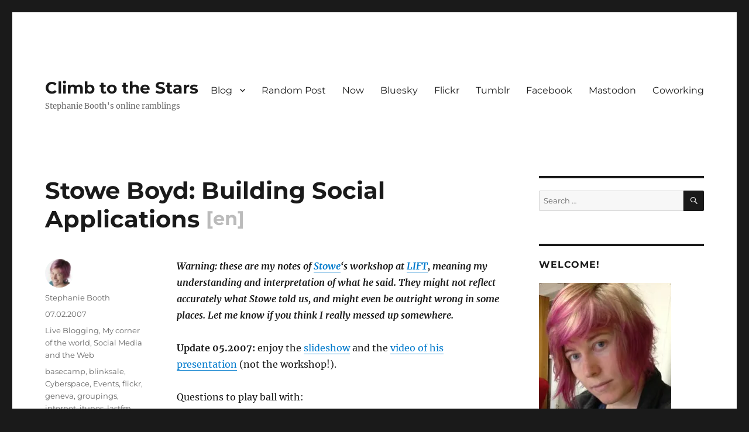

--- FILE ---
content_type: text/html; charset=UTF-8
request_url: http://climbtothestars.org/archives/2007/02/07/stowe-boyd-building-social-applications/
body_size: 32392
content:
<!DOCTYPE html>
<html lang="en-US" class="no-js">
<head>
	<meta charset="UTF-8">
	<meta name="viewport" content="width=device-width, initial-scale=1.0">
	<link rel="profile" href="https://gmpg.org/xfn/11">
		<link rel="pingback" href="http://climbtothestars.org/xmlrpc.php">
		<script>
(function(html){html.className = html.className.replace(/\bno-js\b/,'js')})(document.documentElement);
//# sourceURL=twentysixteen_javascript_detection
</script>
<title>Stowe Boyd: Building Social Applications &#8211; Climb to the Stars</title>
<meta name='robots' content='max-image-preview:large' />
<!-- Jetpack Site Verification Tags -->
<meta name="google-site-verification" content="P555IP72Snam_RL57_YDJyXYgNmlKpVx5ImayC8vMmg" />
<link rel='dns-prefetch' href='//stats.wp.com' />
<link rel='dns-prefetch' href='//widgets.wp.com' />
<link rel='dns-prefetch' href='//s0.wp.com' />
<link rel='dns-prefetch' href='//0.gravatar.com' />
<link rel='dns-prefetch' href='//1.gravatar.com' />
<link rel='dns-prefetch' href='//2.gravatar.com' />
<link rel='dns-prefetch' href='//v0.wordpress.com' />
<link rel='preconnect' href='//i0.wp.com' />
<link rel="alternate" type="application/rss+xml" title="Climb to the Stars &raquo; Feed" href="https://climbtothestars.org/feed/" />
<link rel="alternate" type="application/rss+xml" title="Climb to the Stars &raquo; Comments Feed" href="https://climbtothestars.org/comments/feed/" />
<script id="wpp-js" src="http://climbtothestars.org/wp-content/plugins/wordpress-popular-posts/assets/js/wpp.min.js?ver=7.3.6" data-sampling="0" data-sampling-rate="100" data-api-url="https://climbtothestars.org/wp-json/wordpress-popular-posts" data-post-id="1523" data-token="a4ceabba4d" data-lang="0" data-debug="0"></script>
<link rel="alternate" type="application/rss+xml" title="Climb to the Stars &raquo; Stowe Boyd: Building Social Applications Comments Feed" href="https://climbtothestars.org/archives/2007/02/07/stowe-boyd-building-social-applications/feed/" />
<link rel="alternate" title="oEmbed (JSON)" type="application/json+oembed" href="https://climbtothestars.org/wp-json/oembed/1.0/embed?url=https%3A%2F%2Fclimbtothestars.org%2Farchives%2F2007%2F02%2F07%2Fstowe-boyd-building-social-applications%2F" />
<link rel="alternate" title="oEmbed (XML)" type="text/xml+oembed" href="https://climbtothestars.org/wp-json/oembed/1.0/embed?url=https%3A%2F%2Fclimbtothestars.org%2Farchives%2F2007%2F02%2F07%2Fstowe-boyd-building-social-applications%2F&#038;format=xml" />
<style id='wp-img-auto-sizes-contain-inline-css'>
img:is([sizes=auto i],[sizes^="auto," i]){contain-intrinsic-size:3000px 1500px}
/*# sourceURL=wp-img-auto-sizes-contain-inline-css */
</style>
<link rel='stylesheet' id='twentysixteen-jetpack-css' href='http://climbtothestars.org/wp-content/plugins/jetpack/modules/theme-tools/compat/twentysixteen.css?ver=15.3.1' media='all' />
<link rel='stylesheet' id='jetpack_related-posts-css' href='http://climbtothestars.org/wp-content/plugins/jetpack/modules/related-posts/related-posts.css?ver=20240116' media='all' />
<style id='wp-emoji-styles-inline-css'>

	img.wp-smiley, img.emoji {
		display: inline !important;
		border: none !important;
		box-shadow: none !important;
		height: 1em !important;
		width: 1em !important;
		margin: 0 0.07em !important;
		vertical-align: -0.1em !important;
		background: none !important;
		padding: 0 !important;
	}
/*# sourceURL=wp-emoji-styles-inline-css */
</style>
<style id='wp-block-library-inline-css'>
:root{--wp-block-synced-color:#7a00df;--wp-block-synced-color--rgb:122,0,223;--wp-bound-block-color:var(--wp-block-synced-color);--wp-editor-canvas-background:#ddd;--wp-admin-theme-color:#007cba;--wp-admin-theme-color--rgb:0,124,186;--wp-admin-theme-color-darker-10:#006ba1;--wp-admin-theme-color-darker-10--rgb:0,107,160.5;--wp-admin-theme-color-darker-20:#005a87;--wp-admin-theme-color-darker-20--rgb:0,90,135;--wp-admin-border-width-focus:2px}@media (min-resolution:192dpi){:root{--wp-admin-border-width-focus:1.5px}}.wp-element-button{cursor:pointer}:root .has-very-light-gray-background-color{background-color:#eee}:root .has-very-dark-gray-background-color{background-color:#313131}:root .has-very-light-gray-color{color:#eee}:root .has-very-dark-gray-color{color:#313131}:root .has-vivid-green-cyan-to-vivid-cyan-blue-gradient-background{background:linear-gradient(135deg,#00d084,#0693e3)}:root .has-purple-crush-gradient-background{background:linear-gradient(135deg,#34e2e4,#4721fb 50%,#ab1dfe)}:root .has-hazy-dawn-gradient-background{background:linear-gradient(135deg,#faaca8,#dad0ec)}:root .has-subdued-olive-gradient-background{background:linear-gradient(135deg,#fafae1,#67a671)}:root .has-atomic-cream-gradient-background{background:linear-gradient(135deg,#fdd79a,#004a59)}:root .has-nightshade-gradient-background{background:linear-gradient(135deg,#330968,#31cdcf)}:root .has-midnight-gradient-background{background:linear-gradient(135deg,#020381,#2874fc)}:root{--wp--preset--font-size--normal:16px;--wp--preset--font-size--huge:42px}.has-regular-font-size{font-size:1em}.has-larger-font-size{font-size:2.625em}.has-normal-font-size{font-size:var(--wp--preset--font-size--normal)}.has-huge-font-size{font-size:var(--wp--preset--font-size--huge)}.has-text-align-center{text-align:center}.has-text-align-left{text-align:left}.has-text-align-right{text-align:right}.has-fit-text{white-space:nowrap!important}#end-resizable-editor-section{display:none}.aligncenter{clear:both}.items-justified-left{justify-content:flex-start}.items-justified-center{justify-content:center}.items-justified-right{justify-content:flex-end}.items-justified-space-between{justify-content:space-between}.screen-reader-text{border:0;clip-path:inset(50%);height:1px;margin:-1px;overflow:hidden;padding:0;position:absolute;width:1px;word-wrap:normal!important}.screen-reader-text:focus{background-color:#ddd;clip-path:none;color:#444;display:block;font-size:1em;height:auto;left:5px;line-height:normal;padding:15px 23px 14px;text-decoration:none;top:5px;width:auto;z-index:100000}html :where(.has-border-color){border-style:solid}html :where([style*=border-top-color]){border-top-style:solid}html :where([style*=border-right-color]){border-right-style:solid}html :where([style*=border-bottom-color]){border-bottom-style:solid}html :where([style*=border-left-color]){border-left-style:solid}html :where([style*=border-width]){border-style:solid}html :where([style*=border-top-width]){border-top-style:solid}html :where([style*=border-right-width]){border-right-style:solid}html :where([style*=border-bottom-width]){border-bottom-style:solid}html :where([style*=border-left-width]){border-left-style:solid}html :where(img[class*=wp-image-]){height:auto;max-width:100%}:where(figure){margin:0 0 1em}html :where(.is-position-sticky){--wp-admin--admin-bar--position-offset:var(--wp-admin--admin-bar--height,0px)}@media screen and (max-width:600px){html :where(.is-position-sticky){--wp-admin--admin-bar--position-offset:0px}}

/*# sourceURL=wp-block-library-inline-css */
</style><style id='wp-block-archives-inline-css'>
.wp-block-archives{box-sizing:border-box}.wp-block-archives-dropdown label{display:block}
/*# sourceURL=http://climbtothestars.org/wp-includes/blocks/archives/style.min.css */
</style>
<style id='wp-block-categories-inline-css'>
.wp-block-categories{box-sizing:border-box}.wp-block-categories.alignleft{margin-right:2em}.wp-block-categories.alignright{margin-left:2em}.wp-block-categories.wp-block-categories-dropdown.aligncenter{text-align:center}.wp-block-categories .wp-block-categories__label{display:block;width:100%}
/*# sourceURL=http://climbtothestars.org/wp-includes/blocks/categories/style.min.css */
</style>
<style id='wp-block-latest-comments-inline-css'>
ol.wp-block-latest-comments{box-sizing:border-box;margin-left:0}:where(.wp-block-latest-comments:not([style*=line-height] .wp-block-latest-comments__comment)){line-height:1.1}:where(.wp-block-latest-comments:not([style*=line-height] .wp-block-latest-comments__comment-excerpt p)){line-height:1.8}.has-dates :where(.wp-block-latest-comments:not([style*=line-height])),.has-excerpts :where(.wp-block-latest-comments:not([style*=line-height])){line-height:1.5}.wp-block-latest-comments .wp-block-latest-comments{padding-left:0}.wp-block-latest-comments__comment{list-style:none;margin-bottom:1em}.has-avatars .wp-block-latest-comments__comment{list-style:none;min-height:2.25em}.has-avatars .wp-block-latest-comments__comment .wp-block-latest-comments__comment-excerpt,.has-avatars .wp-block-latest-comments__comment .wp-block-latest-comments__comment-meta{margin-left:3.25em}.wp-block-latest-comments__comment-excerpt p{font-size:.875em;margin:.36em 0 1.4em}.wp-block-latest-comments__comment-date{display:block;font-size:.75em}.wp-block-latest-comments .avatar,.wp-block-latest-comments__comment-avatar{border-radius:1.5em;display:block;float:left;height:2.5em;margin-right:.75em;width:2.5em}.wp-block-latest-comments[class*=-font-size] a,.wp-block-latest-comments[style*=font-size] a{font-size:inherit}
/*# sourceURL=http://climbtothestars.org/wp-includes/blocks/latest-comments/style.min.css */
</style>
<style id='wp-block-latest-posts-inline-css'>
.wp-block-latest-posts{box-sizing:border-box}.wp-block-latest-posts.alignleft{margin-right:2em}.wp-block-latest-posts.alignright{margin-left:2em}.wp-block-latest-posts.wp-block-latest-posts__list{list-style:none}.wp-block-latest-posts.wp-block-latest-posts__list li{clear:both;overflow-wrap:break-word}.wp-block-latest-posts.is-grid{display:flex;flex-wrap:wrap}.wp-block-latest-posts.is-grid li{margin:0 1.25em 1.25em 0;width:100%}@media (min-width:600px){.wp-block-latest-posts.columns-2 li{width:calc(50% - .625em)}.wp-block-latest-posts.columns-2 li:nth-child(2n){margin-right:0}.wp-block-latest-posts.columns-3 li{width:calc(33.33333% - .83333em)}.wp-block-latest-posts.columns-3 li:nth-child(3n){margin-right:0}.wp-block-latest-posts.columns-4 li{width:calc(25% - .9375em)}.wp-block-latest-posts.columns-4 li:nth-child(4n){margin-right:0}.wp-block-latest-posts.columns-5 li{width:calc(20% - 1em)}.wp-block-latest-posts.columns-5 li:nth-child(5n){margin-right:0}.wp-block-latest-posts.columns-6 li{width:calc(16.66667% - 1.04167em)}.wp-block-latest-posts.columns-6 li:nth-child(6n){margin-right:0}}:root :where(.wp-block-latest-posts.is-grid){padding:0}:root :where(.wp-block-latest-posts.wp-block-latest-posts__list){padding-left:0}.wp-block-latest-posts__post-author,.wp-block-latest-posts__post-date{display:block;font-size:.8125em}.wp-block-latest-posts__post-excerpt,.wp-block-latest-posts__post-full-content{margin-bottom:1em;margin-top:.5em}.wp-block-latest-posts__featured-image a{display:inline-block}.wp-block-latest-posts__featured-image img{height:auto;max-width:100%;width:auto}.wp-block-latest-posts__featured-image.alignleft{float:left;margin-right:1em}.wp-block-latest-posts__featured-image.alignright{float:right;margin-left:1em}.wp-block-latest-posts__featured-image.aligncenter{margin-bottom:1em;text-align:center}
/*# sourceURL=http://climbtothestars.org/wp-includes/blocks/latest-posts/style.min.css */
</style>
<style id='wp-block-paragraph-inline-css'>
.is-small-text{font-size:.875em}.is-regular-text{font-size:1em}.is-large-text{font-size:2.25em}.is-larger-text{font-size:3em}.has-drop-cap:not(:focus):first-letter{float:left;font-size:8.4em;font-style:normal;font-weight:100;line-height:.68;margin:.05em .1em 0 0;text-transform:uppercase}body.rtl .has-drop-cap:not(:focus):first-letter{float:none;margin-left:.1em}p.has-drop-cap.has-background{overflow:hidden}:root :where(p.has-background){padding:1.25em 2.375em}:where(p.has-text-color:not(.has-link-color)) a{color:inherit}p.has-text-align-left[style*="writing-mode:vertical-lr"],p.has-text-align-right[style*="writing-mode:vertical-rl"]{rotate:180deg}
/*# sourceURL=http://climbtothestars.org/wp-includes/blocks/paragraph/style.min.css */
</style>
<style id='wp-block-quote-inline-css'>
.wp-block-quote{box-sizing:border-box;overflow-wrap:break-word}.wp-block-quote.is-large:where(:not(.is-style-plain)),.wp-block-quote.is-style-large:where(:not(.is-style-plain)){margin-bottom:1em;padding:0 1em}.wp-block-quote.is-large:where(:not(.is-style-plain)) p,.wp-block-quote.is-style-large:where(:not(.is-style-plain)) p{font-size:1.5em;font-style:italic;line-height:1.6}.wp-block-quote.is-large:where(:not(.is-style-plain)) cite,.wp-block-quote.is-large:where(:not(.is-style-plain)) footer,.wp-block-quote.is-style-large:where(:not(.is-style-plain)) cite,.wp-block-quote.is-style-large:where(:not(.is-style-plain)) footer{font-size:1.125em;text-align:right}.wp-block-quote>cite{display:block}
/*# sourceURL=http://climbtothestars.org/wp-includes/blocks/quote/style.min.css */
</style>
<style id='wp-block-quote-theme-inline-css'>
.wp-block-quote{border-left:.25em solid;margin:0 0 1.75em;padding-left:1em}.wp-block-quote cite,.wp-block-quote footer{color:currentColor;font-size:.8125em;font-style:normal;position:relative}.wp-block-quote:where(.has-text-align-right){border-left:none;border-right:.25em solid;padding-left:0;padding-right:1em}.wp-block-quote:where(.has-text-align-center){border:none;padding-left:0}.wp-block-quote.is-large,.wp-block-quote.is-style-large,.wp-block-quote:where(.is-style-plain){border:none}
/*# sourceURL=http://climbtothestars.org/wp-includes/blocks/quote/theme.min.css */
</style>
<style id='global-styles-inline-css'>
:root{--wp--preset--aspect-ratio--square: 1;--wp--preset--aspect-ratio--4-3: 4/3;--wp--preset--aspect-ratio--3-4: 3/4;--wp--preset--aspect-ratio--3-2: 3/2;--wp--preset--aspect-ratio--2-3: 2/3;--wp--preset--aspect-ratio--16-9: 16/9;--wp--preset--aspect-ratio--9-16: 9/16;--wp--preset--color--black: #000000;--wp--preset--color--cyan-bluish-gray: #abb8c3;--wp--preset--color--white: #fff;--wp--preset--color--pale-pink: #f78da7;--wp--preset--color--vivid-red: #cf2e2e;--wp--preset--color--luminous-vivid-orange: #ff6900;--wp--preset--color--luminous-vivid-amber: #fcb900;--wp--preset--color--light-green-cyan: #7bdcb5;--wp--preset--color--vivid-green-cyan: #00d084;--wp--preset--color--pale-cyan-blue: #8ed1fc;--wp--preset--color--vivid-cyan-blue: #0693e3;--wp--preset--color--vivid-purple: #9b51e0;--wp--preset--color--dark-gray: #1a1a1a;--wp--preset--color--medium-gray: #686868;--wp--preset--color--light-gray: #e5e5e5;--wp--preset--color--blue-gray: #4d545c;--wp--preset--color--bright-blue: #007acc;--wp--preset--color--light-blue: #9adffd;--wp--preset--color--dark-brown: #402b30;--wp--preset--color--medium-brown: #774e24;--wp--preset--color--dark-red: #640c1f;--wp--preset--color--bright-red: #ff675f;--wp--preset--color--yellow: #ffef8e;--wp--preset--gradient--vivid-cyan-blue-to-vivid-purple: linear-gradient(135deg,rgb(6,147,227) 0%,rgb(155,81,224) 100%);--wp--preset--gradient--light-green-cyan-to-vivid-green-cyan: linear-gradient(135deg,rgb(122,220,180) 0%,rgb(0,208,130) 100%);--wp--preset--gradient--luminous-vivid-amber-to-luminous-vivid-orange: linear-gradient(135deg,rgb(252,185,0) 0%,rgb(255,105,0) 100%);--wp--preset--gradient--luminous-vivid-orange-to-vivid-red: linear-gradient(135deg,rgb(255,105,0) 0%,rgb(207,46,46) 100%);--wp--preset--gradient--very-light-gray-to-cyan-bluish-gray: linear-gradient(135deg,rgb(238,238,238) 0%,rgb(169,184,195) 100%);--wp--preset--gradient--cool-to-warm-spectrum: linear-gradient(135deg,rgb(74,234,220) 0%,rgb(151,120,209) 20%,rgb(207,42,186) 40%,rgb(238,44,130) 60%,rgb(251,105,98) 80%,rgb(254,248,76) 100%);--wp--preset--gradient--blush-light-purple: linear-gradient(135deg,rgb(255,206,236) 0%,rgb(152,150,240) 100%);--wp--preset--gradient--blush-bordeaux: linear-gradient(135deg,rgb(254,205,165) 0%,rgb(254,45,45) 50%,rgb(107,0,62) 100%);--wp--preset--gradient--luminous-dusk: linear-gradient(135deg,rgb(255,203,112) 0%,rgb(199,81,192) 50%,rgb(65,88,208) 100%);--wp--preset--gradient--pale-ocean: linear-gradient(135deg,rgb(255,245,203) 0%,rgb(182,227,212) 50%,rgb(51,167,181) 100%);--wp--preset--gradient--electric-grass: linear-gradient(135deg,rgb(202,248,128) 0%,rgb(113,206,126) 100%);--wp--preset--gradient--midnight: linear-gradient(135deg,rgb(2,3,129) 0%,rgb(40,116,252) 100%);--wp--preset--font-size--small: 13px;--wp--preset--font-size--medium: 20px;--wp--preset--font-size--large: 36px;--wp--preset--font-size--x-large: 42px;--wp--preset--spacing--20: 0.44rem;--wp--preset--spacing--30: 0.67rem;--wp--preset--spacing--40: 1rem;--wp--preset--spacing--50: 1.5rem;--wp--preset--spacing--60: 2.25rem;--wp--preset--spacing--70: 3.38rem;--wp--preset--spacing--80: 5.06rem;--wp--preset--shadow--natural: 6px 6px 9px rgba(0, 0, 0, 0.2);--wp--preset--shadow--deep: 12px 12px 50px rgba(0, 0, 0, 0.4);--wp--preset--shadow--sharp: 6px 6px 0px rgba(0, 0, 0, 0.2);--wp--preset--shadow--outlined: 6px 6px 0px -3px rgb(255, 255, 255), 6px 6px rgb(0, 0, 0);--wp--preset--shadow--crisp: 6px 6px 0px rgb(0, 0, 0);}:where(.is-layout-flex){gap: 0.5em;}:where(.is-layout-grid){gap: 0.5em;}body .is-layout-flex{display: flex;}.is-layout-flex{flex-wrap: wrap;align-items: center;}.is-layout-flex > :is(*, div){margin: 0;}body .is-layout-grid{display: grid;}.is-layout-grid > :is(*, div){margin: 0;}:where(.wp-block-columns.is-layout-flex){gap: 2em;}:where(.wp-block-columns.is-layout-grid){gap: 2em;}:where(.wp-block-post-template.is-layout-flex){gap: 1.25em;}:where(.wp-block-post-template.is-layout-grid){gap: 1.25em;}.has-black-color{color: var(--wp--preset--color--black) !important;}.has-cyan-bluish-gray-color{color: var(--wp--preset--color--cyan-bluish-gray) !important;}.has-white-color{color: var(--wp--preset--color--white) !important;}.has-pale-pink-color{color: var(--wp--preset--color--pale-pink) !important;}.has-vivid-red-color{color: var(--wp--preset--color--vivid-red) !important;}.has-luminous-vivid-orange-color{color: var(--wp--preset--color--luminous-vivid-orange) !important;}.has-luminous-vivid-amber-color{color: var(--wp--preset--color--luminous-vivid-amber) !important;}.has-light-green-cyan-color{color: var(--wp--preset--color--light-green-cyan) !important;}.has-vivid-green-cyan-color{color: var(--wp--preset--color--vivid-green-cyan) !important;}.has-pale-cyan-blue-color{color: var(--wp--preset--color--pale-cyan-blue) !important;}.has-vivid-cyan-blue-color{color: var(--wp--preset--color--vivid-cyan-blue) !important;}.has-vivid-purple-color{color: var(--wp--preset--color--vivid-purple) !important;}.has-black-background-color{background-color: var(--wp--preset--color--black) !important;}.has-cyan-bluish-gray-background-color{background-color: var(--wp--preset--color--cyan-bluish-gray) !important;}.has-white-background-color{background-color: var(--wp--preset--color--white) !important;}.has-pale-pink-background-color{background-color: var(--wp--preset--color--pale-pink) !important;}.has-vivid-red-background-color{background-color: var(--wp--preset--color--vivid-red) !important;}.has-luminous-vivid-orange-background-color{background-color: var(--wp--preset--color--luminous-vivid-orange) !important;}.has-luminous-vivid-amber-background-color{background-color: var(--wp--preset--color--luminous-vivid-amber) !important;}.has-light-green-cyan-background-color{background-color: var(--wp--preset--color--light-green-cyan) !important;}.has-vivid-green-cyan-background-color{background-color: var(--wp--preset--color--vivid-green-cyan) !important;}.has-pale-cyan-blue-background-color{background-color: var(--wp--preset--color--pale-cyan-blue) !important;}.has-vivid-cyan-blue-background-color{background-color: var(--wp--preset--color--vivid-cyan-blue) !important;}.has-vivid-purple-background-color{background-color: var(--wp--preset--color--vivid-purple) !important;}.has-black-border-color{border-color: var(--wp--preset--color--black) !important;}.has-cyan-bluish-gray-border-color{border-color: var(--wp--preset--color--cyan-bluish-gray) !important;}.has-white-border-color{border-color: var(--wp--preset--color--white) !important;}.has-pale-pink-border-color{border-color: var(--wp--preset--color--pale-pink) !important;}.has-vivid-red-border-color{border-color: var(--wp--preset--color--vivid-red) !important;}.has-luminous-vivid-orange-border-color{border-color: var(--wp--preset--color--luminous-vivid-orange) !important;}.has-luminous-vivid-amber-border-color{border-color: var(--wp--preset--color--luminous-vivid-amber) !important;}.has-light-green-cyan-border-color{border-color: var(--wp--preset--color--light-green-cyan) !important;}.has-vivid-green-cyan-border-color{border-color: var(--wp--preset--color--vivid-green-cyan) !important;}.has-pale-cyan-blue-border-color{border-color: var(--wp--preset--color--pale-cyan-blue) !important;}.has-vivid-cyan-blue-border-color{border-color: var(--wp--preset--color--vivid-cyan-blue) !important;}.has-vivid-purple-border-color{border-color: var(--wp--preset--color--vivid-purple) !important;}.has-vivid-cyan-blue-to-vivid-purple-gradient-background{background: var(--wp--preset--gradient--vivid-cyan-blue-to-vivid-purple) !important;}.has-light-green-cyan-to-vivid-green-cyan-gradient-background{background: var(--wp--preset--gradient--light-green-cyan-to-vivid-green-cyan) !important;}.has-luminous-vivid-amber-to-luminous-vivid-orange-gradient-background{background: var(--wp--preset--gradient--luminous-vivid-amber-to-luminous-vivid-orange) !important;}.has-luminous-vivid-orange-to-vivid-red-gradient-background{background: var(--wp--preset--gradient--luminous-vivid-orange-to-vivid-red) !important;}.has-very-light-gray-to-cyan-bluish-gray-gradient-background{background: var(--wp--preset--gradient--very-light-gray-to-cyan-bluish-gray) !important;}.has-cool-to-warm-spectrum-gradient-background{background: var(--wp--preset--gradient--cool-to-warm-spectrum) !important;}.has-blush-light-purple-gradient-background{background: var(--wp--preset--gradient--blush-light-purple) !important;}.has-blush-bordeaux-gradient-background{background: var(--wp--preset--gradient--blush-bordeaux) !important;}.has-luminous-dusk-gradient-background{background: var(--wp--preset--gradient--luminous-dusk) !important;}.has-pale-ocean-gradient-background{background: var(--wp--preset--gradient--pale-ocean) !important;}.has-electric-grass-gradient-background{background: var(--wp--preset--gradient--electric-grass) !important;}.has-midnight-gradient-background{background: var(--wp--preset--gradient--midnight) !important;}.has-small-font-size{font-size: var(--wp--preset--font-size--small) !important;}.has-medium-font-size{font-size: var(--wp--preset--font-size--medium) !important;}.has-large-font-size{font-size: var(--wp--preset--font-size--large) !important;}.has-x-large-font-size{font-size: var(--wp--preset--font-size--x-large) !important;}
/*# sourceURL=global-styles-inline-css */
</style>

<style id='classic-theme-styles-inline-css'>
/*! This file is auto-generated */
.wp-block-button__link{color:#fff;background-color:#32373c;border-radius:9999px;box-shadow:none;text-decoration:none;padding:calc(.667em + 2px) calc(1.333em + 2px);font-size:1.125em}.wp-block-file__button{background:#32373c;color:#fff;text-decoration:none}
/*# sourceURL=/wp-includes/css/classic-themes.min.css */
</style>
<link rel='stylesheet' id='wordpress-popular-posts-css-css' href='http://climbtothestars.org/wp-content/plugins/wordpress-popular-posts/assets/css/wpp.css?ver=7.3.6' media='all' />
<link rel='stylesheet' id='parent-theme-css' href='http://climbtothestars.org/wp-content/themes/twentysixteen/style.css?ver=7605dddf354720d172801d91bd8482f2' media='all' />
<link rel='stylesheet' id='twentysixteen-fonts-css' href='http://climbtothestars.org/wp-content/themes/twentysixteen/fonts/merriweather-plus-montserrat-plus-inconsolata.css?ver=20230328' media='all' />
<link rel='stylesheet' id='genericons-css' href='http://climbtothestars.org/wp-content/plugins/jetpack/_inc/genericons/genericons/genericons.css?ver=3.1' media='all' />
<link rel='stylesheet' id='twentysixteen-style-css' href='http://climbtothestars.org/wp-content/themes/climbtothestars/style.css?ver=20251202' media='all' />
<link rel='stylesheet' id='twentysixteen-block-style-css' href='http://climbtothestars.org/wp-content/themes/twentysixteen/css/blocks.css?ver=20240817' media='all' />
<link rel='stylesheet' id='jetpack_likes-css' href='http://climbtothestars.org/wp-content/plugins/jetpack/modules/likes/style.css?ver=15.3.1' media='all' />
<link rel='stylesheet' id='jetpack-subscriptions-css' href='http://climbtothestars.org/wp-content/plugins/jetpack/_inc/build/subscriptions/subscriptions.min.css?ver=15.3.1' media='all' />
<link rel='stylesheet' id='yarpp-thumbnails-css' href='http://climbtothestars.org/wp-content/plugins/yet-another-related-posts-plugin/style/styles_thumbnails.css?ver=5.30.11' media='all' />
<style id='yarpp-thumbnails-inline-css'>
.yarpp-thumbnails-horizontal .yarpp-thumbnail {width: 160px;height: 200px;margin: 5px;margin-left: 0px;}.yarpp-thumbnail > img, .yarpp-thumbnail-default {width: 150px;height: 150px;margin: 5px;}.yarpp-thumbnails-horizontal .yarpp-thumbnail-title {margin: 7px;margin-top: 0px;width: 150px;}.yarpp-thumbnail-default > img {min-height: 150px;min-width: 150px;}
/*# sourceURL=yarpp-thumbnails-inline-css */
</style>
<link rel='stylesheet' id='basic-bilingual-css' href='http://climbtothestars.org/wp-content/plugins/basic-bilingual/style.css?ver=1.0' media='all' />
<link rel='stylesheet' id='sharedaddy-css' href='http://climbtothestars.org/wp-content/plugins/jetpack/modules/sharedaddy/sharing.css?ver=15.3.1' media='all' />
<link rel='stylesheet' id='social-logos-css' href='http://climbtothestars.org/wp-content/plugins/jetpack/_inc/social-logos/social-logos.min.css?ver=15.3.1' media='all' />
<script id="jetpack_related-posts-js-extra">
var related_posts_js_options = {"post_heading":"h4"};
//# sourceURL=jetpack_related-posts-js-extra
</script>
<script src="http://climbtothestars.org/wp-content/plugins/jetpack/_inc/build/related-posts/related-posts.min.js?ver=20240116" id="jetpack_related-posts-js"></script>
<script src="http://climbtothestars.org/wp-includes/js/jquery/jquery.min.js?ver=3.7.1" id="jquery-core-js"></script>
<script src="http://climbtothestars.org/wp-includes/js/jquery/jquery-migrate.min.js?ver=3.4.1" id="jquery-migrate-js"></script>
<script id="twentysixteen-script-js-extra">
var screenReaderText = {"expand":"expand child menu","collapse":"collapse child menu"};
//# sourceURL=twentysixteen-script-js-extra
</script>
<script src="http://climbtothestars.org/wp-content/themes/twentysixteen/js/functions.js?ver=20230629" id="twentysixteen-script-js" defer data-wp-strategy="defer"></script>
<link rel="https://api.w.org/" href="https://climbtothestars.org/wp-json/" /><link rel="alternate" title="JSON" type="application/json" href="https://climbtothestars.org/wp-json/wp/v2/posts/1523" /><link rel="EditURI" type="application/rsd+xml" title="RSD" href="https://climbtothestars.org/xmlrpc.php?rsd" />

<link rel="canonical" href="https://climbtothestars.org/archives/2007/02/07/stowe-boyd-building-social-applications/" />
<link rel='shortlink' href='https://wp.me/p9iMpw-oz' />
<script type="text/javascript">
(function(url){
	if(/(?:Chrome\/26\.0\.1410\.63 Safari\/537\.31|WordfenceTestMonBot)/.test(navigator.userAgent)){ return; }
	var addEvent = function(evt, handler) {
		if (window.addEventListener) {
			document.addEventListener(evt, handler, false);
		} else if (window.attachEvent) {
			document.attachEvent('on' + evt, handler);
		}
	};
	var removeEvent = function(evt, handler) {
		if (window.removeEventListener) {
			document.removeEventListener(evt, handler, false);
		} else if (window.detachEvent) {
			document.detachEvent('on' + evt, handler);
		}
	};
	var evts = 'contextmenu dblclick drag dragend dragenter dragleave dragover dragstart drop keydown keypress keyup mousedown mousemove mouseout mouseover mouseup mousewheel scroll'.split(' ');
	var logHuman = function() {
		if (window.wfLogHumanRan) { return; }
		window.wfLogHumanRan = true;
		var wfscr = document.createElement('script');
		wfscr.type = 'text/javascript';
		wfscr.async = true;
		wfscr.src = url + '&r=' + Math.random();
		(document.getElementsByTagName('head')[0]||document.getElementsByTagName('body')[0]).appendChild(wfscr);
		for (var i = 0; i < evts.length; i++) {
			removeEvent(evts[i], logHuman);
		}
	};
	for (var i = 0; i < evts.length; i++) {
		addEvent(evts[i], logHuman);
	}
})('//climbtothestars.org/?wordfence_lh=1&hid=D758677BCB6EB00507E57130A8A52B86');
</script>	<style>img#wpstats{display:none}</style>
		<meta property="fediverse:creator" name="fediverse:creator" content="stephanie@climbtothestars.org" />
            <style id="wpp-loading-animation-styles">@-webkit-keyframes bgslide{from{background-position-x:0}to{background-position-x:-200%}}@keyframes bgslide{from{background-position-x:0}to{background-position-x:-200%}}.wpp-widget-block-placeholder,.wpp-shortcode-placeholder{margin:0 auto;width:60px;height:3px;background:#dd3737;background:linear-gradient(90deg,#dd3737 0%,#571313 10%,#dd3737 100%);background-size:200% auto;border-radius:3px;-webkit-animation:bgslide 1s infinite linear;animation:bgslide 1s infinite linear}</style>
            <script>
	jQuery('document').ready(function(){
		if (jQuery('body').hasClass('home') && jQuery('#search-2').offset().top > 1000) {
			// Right hand column has been moved under main content, for mobile. Move the search box to above the content to keep it easy to use.
			jQuery('#search-2').remove().insertBefore('#content').css({'borderTop':0,'marginLeft':jQuery('.entry-summary:first').css('margin-left'),'marginRight':jQuery('.entry-summary:first').css('margin-right'), 'marginBottom':'2em','marginTop':'-2em'});
		}
	})
</script>
    
<link rel="alternate" title="ActivityPub (JSON)" type="application/activity+json" href="https://climbtothestars.org/?p=1523" />

<!-- Jetpack Open Graph Tags -->
<meta property="og:type" content="article" />
<meta property="og:title" content="Stowe Boyd: Building Social Applications" />
<meta property="og:url" content="https://climbtothestars.org/archives/2007/02/07/stowe-boyd-building-social-applications/" />
<meta property="og:description" content="Warning: these are my notes of Stowe&#8217;s workshop at LIFT, meaning my understanding and interpretation of what he said. They might not reflect accurately what Stowe told us, and might even be o…" />
<meta property="article:published_time" content="2007-02-07T16:17:54+00:00" />
<meta property="article:modified_time" content="2023-06-29T22:23:15+00:00" />
<meta property="og:site_name" content="Climb to the Stars" />
<meta property="og:image" content="http://farm1.static.flickr.com/183/383160992_200e15ee15.jpg" />
<meta property="og:image:width" content="500" />
<meta property="og:image:height" content="375" />
<meta property="og:image:alt" content="LIFT&#039;07... Stowe Boyd" />
<meta property="og:locale" content="en_US" />
<meta name="twitter:site" content="@stephtara" />
<meta name="twitter:text:title" content="Stowe Boyd: Building Social Applications" />
<meta name="twitter:image" content="http://farm1.static.flickr.com/183/383160992_200e15ee15.jpg?w=640" />
<meta name="twitter:image:alt" content="LIFT&#039;07... Stowe Boyd" />
<meta name="twitter:card" content="summary_large_image" />

<!-- End Jetpack Open Graph Tags -->
<link rel='stylesheet' id='yarppRelatedCss-css' href='http://climbtothestars.org/wp-content/plugins/yet-another-related-posts-plugin/style/related.css?ver=5.30.11' media='all' />
<link rel='stylesheet' id='bootstrap-css' href='https://s3.amazonaws.com/scripting.com/code/blogroll/smallbootstrap.css?ver=1.0.0' media='' />
<link rel='stylesheet' id='feedland-basic-css' href='https://s3.amazonaws.com/scripting.com/code/includes/basic/styles.css?ver=1.0.0' media='' />
<link rel='stylesheet' id='feedland-blogroll-css' href='https://s3.amazonaws.com/scripting.com/code/blogroll/blogroll.css?ver=1.0.0' media='' />
<link rel='stylesheet' id='fontawesome-css' href='https://s3.amazonaws.com/scripting.com/code/fontawesome/css/all.css?ver=1.0.0' media='' />
<link rel='stylesheet' id='feedland-blogroll-custom-css' href='https://s3.amazonaws.com/scripting.com/code/feedland/home/misc.css?ver=1.0.0' media='' />
<link rel='stylesheet' id='feedland-google-fonts-ubuntu-css' href='//fonts.googleapis.com/css?family=Ubuntu%3A400%2C500i%2C700&#038;ver=1.0.0' media='' />
<link rel='stylesheet' id='feedland-google-fonts-rancho-css' href='//fonts.googleapis.com/css?family=Rancho&#038;ver=1.0.0' media='' />
<link rel='stylesheet' id='jetpack-top-posts-widget-css' href='http://climbtothestars.org/wp-content/plugins/jetpack/modules/widgets/top-posts/style.css?ver=20141013' media='all' />
</head>

<body class="wp-singular post-template-default single single-post postid-1523 single-format-standard wp-embed-responsive wp-theme-twentysixteen wp-child-theme-climbtothestars">
<div id="page" class="site">
	<div class="site-inner">
		<a class="skip-link screen-reader-text" href="#content">
			Skip to content		</a>

		<header id="masthead" class="site-header">
			<div class="site-header-main">
				<div class="site-branding">
											<p class="site-title"><a href="https://climbtothestars.org/" rel="home" >Climb to the Stars</a></p>
												<p class="site-description">Stephanie Booth&#039;s online ramblings</p>
									</div><!-- .site-branding -->

									<button id="menu-toggle" class="menu-toggle">Menu</button>

					<div id="site-header-menu" class="site-header-menu">
													<nav id="site-navigation" class="main-navigation" aria-label="Primary Menu">
								<div class="menu-main-navigation-container"><ul id="menu-main-navigation" class="primary-menu"><li id="menu-item-6721" class="menu-item menu-item-type-custom menu-item-object-custom menu-item-has-children menu-item-6721"><a href="http://climbtothestars.org">Blog</a>
<ul class="sub-menu">
	<li id="menu-item-6748" class="menu-item menu-item-type-post_type menu-item-object-page menu-item-6748"><a href="https://climbtothestars.org/about/">About</a></li>
	<li id="menu-item-6749" class="menu-item menu-item-type-post_type menu-item-object-page menu-item-6749"><a href="https://climbtothestars.org/about/presse/">Presse</a></li>
	<li id="menu-item-9015" class="menu-item menu-item-type-post_type menu-item-object-page menu-item-9015"><a href="https://climbtothestars.org/pages/">Pages [old]</a></li>
</ul>
</li>
<li id="menu-item-6717" class="menu-item menu-item-type-custom menu-item-object-custom menu-item-6717"><a href="http://climbtothestars.org/?random">Random Post</a></li>
<li id="menu-item-9013" class="menu-item menu-item-type-post_type menu-item-object-page menu-item-9013"><a href="https://climbtothestars.org/now/">Now</a></li>
<li id="menu-item-6729" class="menu-item menu-item-type-custom menu-item-object-custom menu-item-6729"><a href="https://bsky.app/profile/stephtara.bsky.social">Bluesky</a></li>
<li id="menu-item-6716" class="menu-item menu-item-type-custom menu-item-object-custom menu-item-6716"><a href="http://flickr.com/photos/bunny/">Flickr</a></li>
<li id="menu-item-5236" class="menu-item menu-item-type-custom menu-item-object-custom menu-item-5236"><a href="http://digitalcrumble.com/">Tumblr</a></li>
<li id="menu-item-6730" class="menu-item menu-item-type-custom menu-item-object-custom menu-item-6730"><a href="https://facebook.com/stephtara">Facebook</a></li>
<li id="menu-item-9014" class="menu-item menu-item-type-custom menu-item-object-custom menu-item-9014"><a href="https://indieweb.social/@stephtara">Mastodon</a></li>
<li id="menu-item-6720" class="menu-item menu-item-type-custom menu-item-object-custom menu-item-6720"><a href="http://eclau.ch">Coworking</a></li>
</ul></div>							</nav><!-- .main-navigation -->
						
											</div><!-- .site-header-menu -->
							</div><!-- .site-header-main -->

					</header><!-- .site-header -->

		<div id="content" class="site-content">

<div id="primary" class="content-area">
	<main id="main" class="site-main">
		
<article id="post-1523" class="post-1523 post type-post status-publish format-standard hentry category-live-blogging-notes category-local category-social-media tag-basecamp tag-blinksale tag-cyberspace tag-events tag-flickr tag-geneva tag-groupings tag-internet tag-itunes tag-lastfm tag-lift07 tag-markets tag-notes tag-ousidein tag-social tag-social-software tag-socialapplications tag-socialsoftware tag-software-and-tools tag-stoweboyd tag-suisse-romande tag-swarmth tag-switzerland tag-tags tag-thisnext tag-upcoming tag-workshop tag-xing">
	<header class="entry-header">
		<h1 class="entry-title"><span lang='en'>Stowe Boyd: Building Social Applications <span class='bb-lang'>[en]</span></span></h1>	</header><!-- .entry-header -->

	
	
	<div class="entry-content">
		<div lang='en'><p><strong><em>Warning: these are my notes of <a href="http://stoweboyd.com/message">Stowe</a>&#8216;s workshop at <a href="http://liftconference.com">LIFT</a>, meaning my understanding and interpretation of what he said. They might not reflect accurately what Stowe told us, and might even be outright wrong in some places. Let me know if you think I really messed up somewhere.</em></strong></p>
<p><strong>Update 05.2007:</strong> enjoy the <a href="http://www.slideshare.net/stoweboyd/building-social-applications">slideshow</a> and the <a href="http://www.stoweboyd.com/message/2007/03/social_me_first.html">video of his presentation</a> (not the workshop!).</p>
<p>Questions to play ball with:</p>
<ol>
<li>What makes social applications social (or not)</li>
<li>How can we make applications more social?</li>
<li>What are the common factors in successful social applications?</li>
<li>What is worth building?</p>
</li>
<li>
<p>iTunes vs. Last.fm; also non-social applications which implement, at some point, some social component.</p>
</li>
</ol>
<p>&#8220;Software intended to shape culture.&#8221; Stowe Boyd, in Message, August 1999</p>
<p><em>steph-note: a step further than &#8220;groupware&#8221;</em></p>
<p><a href="http://www.flickr.com/photos/bunny/383160992/" title="Photo Sharing"><img data-recalc-dims="1" fetchpriority="high" decoding="async" src="https://i0.wp.com/farm1.static.flickr.com/183/383160992_200e15ee15.jpg?resize=500%2C375" width="500" height="375" alt="LIFT'07... Stowe Boyd" /></a></p>
<p>Applications which are qualitatively different. But they haven&#8217;t replaced the rest: people are still building applications which allow people to buy stuff online. But we&#8217;re looking for ways to stick the humans back in there (&#8220;what do the top 10 authorities on cellphones recommend?&#8221;)</p>
<p>Read: The Great Good Place by Ray Oldenburg (Third Place, not home and not work)</p>
<p>Decreasing affiliation in the USA (Putnam &#8212; sp?). People spend less time &#8220;hanging out&#8221; with people. <em>steph-note: cf. danah/MySpace</em> More TV. Commuting isn&#8217;t that significant, but hours in front of the TV is. The light at the end of the tunnel, the only hope we&#8217;ve got left, is the internet. Social hours spent on the internet are hours not spent watching TV <em>(steph-note: yep!)</em></p>
<p>TV is not involvement in people, but in this &#8220;entertainment culture&#8221;. TV reached lowest numbers in the USA since &#8217;50s.</p>
<p>One way we can measure the success of a social application is how much it moves us in that direction.</p>
<p>Social: me first. Put the individual in the centre. Look at the difference between traditional journalism (disembodied third voice) and blogging (first person, you know who&#8217;s writing and who&#8217;s reading). Need to start with needs and desires of the people using it (?).</p>
<p>Adoption happens in stages. First, the application needs to satisfy the needs of an individual, in such a way that he/she comes back. And then, there needs to be stuff to share that encourages the individual to invite his friends in.</p>
<p>my passions &#8212; my people &#8212; my markets</p>
<p>Start with the people. Put the people in the foreground (but how?) Easy to fail if you don&#8217;t do that right. How are people going to find each other? Second, support their networks/networking.</p>
<p>Only third: realisation of money &#8212; markets &#8212; shipping etc.</p>
<p>Give up control to the users: &#8220;the edge dissolves the centre&#8221;.</p>
<p>To review a social app, you need to use it &#8220;for real&#8221; over an extended period of time.</p>
<p>Xing: the edge doesn&#8217;t dissolve the centre. E.g. can&#8217;t create a group. Need to ask them by e-mail, and they try to control group creation and management.</p>
<p>Build an environment in which people are &#8220;free&#8221;. Allow them to find each other.</p>
<p>Success factors for a social application: me first and bottom up. Otherwise, it won&#8217;t spread.</p>
<p>Blogging: primary goal is social interaction and networking <em>(steph-note: half agree, there is the &#8220;writing and being read and getting some recognition&#8221; goal too &#8212; and that is not necessarily social <strong>interaction</strong> and does not necessarily lead to <strong>network contacts</strong>)</em></p>
<p>What suicide girls get right: low price, real people, real lives, social stuff like chat, pictures, etc. They have the connections between the people as the primary way to go around.</p>
<p><strong>Semi/a-social</strong></p>
<ul>
<li>iTunes</li>
<li>Bestbuy.com</li>
<li>Pandora (until recently)</li>
<li>After the fact (eBay: reputation, Netflix: friends in a tab, Amazon: recommendations from other users, Basecamp: not that social, fails some of the critical tests)</li>
</ul>
<p><strong>The Buddylist is the Centre of the Universe&#8230;</strong></p>
<p>A case against IM being disruptive: the user chooses how disruptive the client is (blings, pop-up messages, etc&#8230; same with e-mail)</p>
<p>Totally acceptable to not answer on IM. But also, maybe at times your personal productivity is less important than your relationship with the person IMing you.</p>
<p>&#8220;I am made greater by the sum of my connections, and so are my connections.&#8221;</p>
<p>(Give to others, and they&#8217;ll give to you. Help your buddies out, be there for them, and others will be there for you when you need them.)</p>
<p>List of hand-picked people who are on <em>your</em> list.</p>
<p>Groups help huge communities scale, in the way they bring them down to manageable sizes for human beings again. (Dunbar constant, roughly 150 people.)</p>
<p>Six degrees of connection doesn&#8217;t work. People are strangers. Even second degree is really weak.</p>
<p>Difference between people you really talk to, and &#8220;contacts&#8221; (often people will have two accounts =&gt; should build this kind of thing into the service &#8212; cf. Twitter with &#8220;friends&#8221; and &#8220;people you follow&#8221;).</p>
<p><strong>Me, Mine, and Market.</strong></p>
<p>Market: it&#8217;s the marketplace where the application builders are going to be able to make money by supporting my interaction/networking with &#8220;mine&#8221;.</p>
<p>You can&#8217;t &#8220;make an app social&#8221;, you need to start over most of the time.</p>
<p>Think about the social dimension first, and then what the market is. E.g. social invoicing app, what could the market be? Finding people to do work for you. And then you can invoice them using the system.</p>
<p>E.g. Individual: &#8220;I need a perfect black dress for that dinner party.&#8221; =&gt; who knows where to shop for the most fashionable stuff? =&gt; market = buying the perfect black dress, with commission to the recommender. (New social business model!)</p>
<p>Facebook profile: all about flow, it&#8217;s not static. It&#8217;s a collection of stuff going on in my world. Information about my blog (posts), friends&#8230; I don&#8217;t have to do anything, and it changes.</p>
<p>It represents my links to the world. People want to <em>belong</em>. Be in a context where what they do and say matters. Make it easy for users to find other people who will care about them.</p>
<p>Orkut failed because it was just social networking for the sake of social networking. Not targeted at a specific group of people. Nobody who cares! Disease-like replication and then died down. Nothing to do there.</p>
<p>Swarm intelligence. People align around authority and influence. Some people are more connected then others. Inevitable. Swarmth = Stowe-speak for measure of reputation. As soon as reputation brings something to those who have it, charlatans step in and try to figure out how to game the system. Need to be aware of that, to discover those cheating mechanisms and counter them.</p>
<p>General principle: things are flowing, and we want to support the rapid flow of information (ie, stuff that goes in my profile). &#8220;traffic&#8221;: do you make it possible for people to get information from a variety of sources delivered quickly to them? (e.g. Facebook bookmarklet) (traffic=possible metric).</p>
<p>The media hold the pieces, but not the sense of the conversation. You need to immerse yourself into the flow to get it. How transformative is it to get a constant flow of information from people you care about? Can&#8217;t evaluate that from the outside.</p>
<p><strong>Tags</strong></p>
<p>cf. David Weinberger: tags matter for social reasons. The power of classification is handed out to the users. They use it to find information and to find each other. They define implicit social groupings.</p>
<p>If people don&#8217;t &#8220;get&#8221; tags, the interface isn&#8217;t good. Because the concept is really simple. (e.g. Flickr, del.icio.us get it right)</p>
<p><strong>Discovery</strong></p>
<p>Primary abiding motivator of anybody on the internet: discovery (things, places, people, self)</p>
<p><strong>One of Stowe&#8217;s pet peeves: Groups and Groupings</strong></p>
<p>Networks are asymmetric, accept it. Everybody is <strong>not</strong> equal in a group. The groups are always to some extent asymmetric.</p>
<p>Groupings are ad hoc assemblages of peope with similar interests (from my point of view). (My buddy list categorisation.)</p>
<p>Groups try to be symmetric.</p>
<p>Community of tags. They happen automatically.</p>
<p><strong>Power Laws</strong></p>
<p>There will always be people with more power than others, get over it. The recommendation of somebody with more swarmth should count more than that of one with no swarmth.</p>
<p>Accept and work with the imbalance of power.</p>
<p>But careful! The people decide who has more swarmth. And you need to constantly counter the games. Natural social systems are self-policient (sp?).</p>
<p><strong>Reputation</strong></p>
<p>Measure and reward swarmth <em>(steph-note: !== popularity, quantity)</em></p>
<p>Reputation is not transportable from one network to another.</p>
<p><strong>Deep Design</strong></p>
<ul>
<li>last.fm (neighbours!)</li>
<li>upcoming.org (events are nothing without people!!)</li>
<li>Facebook</li>
<li>ThisNext (about design and fashion)</li>
</ul>
<p>First, just build the social app. Once the social stuff is in place, build the market (see Last.fm).</p>
<p>Journal where you can integrate music references. With backlinks from artists.</p>
<p>Mistake? tags aren&#8217;t source of groupings.</p>
<p><em>steph-thought: Flickr groups are not just about people, they are about editing content (creating collective photo albums).</em></p>
<p>If you have an existing social app, and an entrenched body of users, to make people switch to your new product you need to be an order of magnitude better.</p>
<p>Tag beacons: a recommended tag (e.g. lift07)</p>
<p>If you make people tag an item, the tags used stabilize over time. After a while, the same 10-15 tags. Little chance a new user two years latter will suddenly introduce another tag.</p>
<p>ThisNext is pretty. A piece of social interaction stuff missing however &#8212; can&#8217;t communicate with other people. Profile just leads to recommendations.</p>
<p><strong>Cautionary Tales</strong></p>
<p>Basecamp and the Federation of Work: multiple logins, domains &#8212; fragmentation. Wanted to be able to pull everything in a single place. Not simple to keep track of everything one has in the system. Pervasive static models with hardly any flow. It&#8217;s an online groupware app, not a social app. It doesn&#8217;t put me in the foreground.</p>
<p>Outside.in is about finding people who are in your zipcode. I remember Stowe did a post on this some time back. &#8220;Where&#8217;s the people?&#8221;</p>
<p>You only get one first launch. What&#8217;s the point of missing it by doing it before you got to the social tipping point?</p>
<p>Blinksale: where&#8217;s the market? (invoicing thing)</p>
<p><strong>Explorations</strong></p>
<p>Where is all this going? All commerce on the internet in the future will be social. Put in context of social recommendations etc (perfect little black dresses). A social iTunes &#8212; what would it look like? They could acquire Last.fm and integrate them to iTunes, for example. I could recommend music to my friends via iTunes&#8230;</p>
<p>Calendars are hard! We&#8217;re still waiting for the perfect (at least good) calendar-sharing system.</p>
<p>Social browsing&#8230; &#8220;What should I look at today, based on recommendations of these n people I really find smart?&#8221;</p>
<p>Safety/privacy concerns: solutions we have in the offline world need to be emulated online.</p>
<div class='yarpp yarpp-related yarpp-related-website yarpp-template-thumbnails'>
<!-- YARPP Thumbnails --></p>
<h3>Related posts:</h3>
<div class="yarpp-thumbnails-horizontal">
<a class='yarpp-thumbnail' rel='norewrite' href='https://climbtothestars.org/archives/2007/05/04/groups-groupings-and-taming-my-buddy-list-and-twitter/' title='Groups, Groupings, and Taming My Buddy List. And Twitter. [en]'><br />
<span class="yarpp-thumbnail-default"><img data-recalc-dims="1" decoding="async" src="https://i0.wp.com/climbtothestars.org/wp-content/plugins/yet-another-related-posts-plugin/images/default.png?w=840&#038;ssl=1" alt="Default Thumbnail" data-pin-nopin="true" /></span><span class="yarpp-thumbnail-title"><span lang='en'>Groups, Groupings, and Taming My Buddy List. And Twitter. <span class='bb-lang'>[en]</span></span></span></a><br />
<a class='yarpp-thumbnail' rel='norewrite' href='https://climbtothestars.org/archives/2007/06/01/reboot9-stowe-boyd-flow-a-new-consciousness-for-a-web-of-traffic/' title='Reboot9 &#8212; Stowe Boyd: Flow, a New Consciousness for a Web of Traffic [en]'><br />
<span class="yarpp-thumbnail-default"><img data-recalc-dims="1" decoding="async" src="https://i0.wp.com/climbtothestars.org/wp-content/plugins/yet-another-related-posts-plugin/images/default.png?w=840&#038;ssl=1" alt="Default Thumbnail" data-pin-nopin="true" /></span><span class="yarpp-thumbnail-title"><span lang='en'>Reboot9 &#8212; Stowe Boyd: Flow, a New Consciousness for a Web of Traffic <span class='bb-lang'>[en]</span></span></span></a><br />
<a class='yarpp-thumbnail' rel='norewrite' href='https://climbtothestars.org/archives/2009/01/19/happy-iphone-owner-my-favourite-apps/' title='Happy iPhone Owner: My Favourite Apps [en]'><br />
<span class="yarpp-thumbnail-default"><img data-recalc-dims="1" decoding="async" src="https://i0.wp.com/climbtothestars.org/wp-content/plugins/yet-another-related-posts-plugin/images/default.png?w=840&#038;ssl=1" alt="Default Thumbnail" data-pin-nopin="true" /></span><span class="yarpp-thumbnail-title"><span lang='en'>Happy iPhone Owner: My Favourite Apps <span class='bb-lang'>[en]</span></span></span></a><br />
<a class='yarpp-thumbnail' rel='norewrite' href='https://climbtothestars.org/archives/2008/04/05/reading-the-ofcon-report-on-social-networking-stats-stranger-danger-perceived-risk/' title='Reading the Ofcon Report on Social Networking: Stats, Stranger Danger, Perceived Risk [en]'><br />
<span class="yarpp-thumbnail-default"><img data-recalc-dims="1" decoding="async" src="https://i0.wp.com/climbtothestars.org/wp-content/plugins/yet-another-related-posts-plugin/images/default.png?w=840&#038;ssl=1" alt="Default Thumbnail" data-pin-nopin="true" /></span><span class="yarpp-thumbnail-title"><span lang='en'>Reading the Ofcon Report on Social Networking: Stats, Stranger Danger, Perceived Risk <span class='bb-lang'>[en]</span></span></span></a><br />
<a class='yarpp-thumbnail' rel='norewrite' href='https://climbtothestars.org/archives/2011/02/03/lift11-azeem-azhar-online-communities-and-reputation-management/' title='Lift11: Azeem Azhar, Online communities and reputation management [en]'><br />
<span class="yarpp-thumbnail-default"><img data-recalc-dims="1" decoding="async" src="https://i0.wp.com/climbtothestars.org/wp-content/plugins/yet-another-related-posts-plugin/images/default.png?w=840&#038;ssl=1" alt="Default Thumbnail" data-pin-nopin="true" /></span><span class="yarpp-thumbnail-title"><span lang='en'>Lift11: Azeem Azhar, Online communities and reputation management <span class='bb-lang'>[en]</span></span></span></a><br />
<a class='yarpp-thumbnail' rel='norewrite' href='https://climbtothestars.org/archives/2007/11/05/kathy-sierra-creating-passionate-users-web20expo-berlin/' title='Kathy Sierra: Creating Passionate Users (Web2.0Expo, Berlin) [en]'><br />
<span class="yarpp-thumbnail-default"><img data-recalc-dims="1" decoding="async" src="https://i0.wp.com/climbtothestars.org/wp-content/plugins/yet-another-related-posts-plugin/images/default.png?w=840&#038;ssl=1" alt="Default Thumbnail" data-pin-nopin="true" /></span><span class="yarpp-thumbnail-title"><span lang='en'>Kathy Sierra: Creating Passionate Users (Web2.0Expo, Berlin) <span class='bb-lang'>[en]</span></span></span></a><br />
<a class='yarpp-thumbnail' rel='norewrite' href='https://climbtothestars.org/archives/2007/02/13/please-make-holes-in-my-buckets/' title='Please Make Holes in My Buckets! [en]'><br />
<span class="yarpp-thumbnail-default"><img data-recalc-dims="1" decoding="async" src="https://i0.wp.com/climbtothestars.org/wp-content/plugins/yet-another-related-posts-plugin/images/default.png?w=840&#038;ssl=1" alt="Default Thumbnail" data-pin-nopin="true" /></span><span class="yarpp-thumbnail-title"><span lang='en'>Please Make Holes in My Buckets! <span class='bb-lang'>[en]</span></span></span></a><br />
<a class='yarpp-thumbnail' rel='norewrite' href='https://climbtothestars.org/archives/2006/02/11/tags-and-categories-are-not-the-same/' title='Tags and Categories are not the Same! [en]'><br />
<span class="yarpp-thumbnail-default"><img data-recalc-dims="1" decoding="async" src="https://i0.wp.com/climbtothestars.org/wp-content/plugins/yet-another-related-posts-plugin/images/default.png?w=840&#038;ssl=1" alt="Default Thumbnail" data-pin-nopin="true" /></span><span class="yarpp-thumbnail-title"><span lang='en'>Tags and Categories are not the Same! <span class='bb-lang'>[en]</span></span></span></a><br />
<a class='yarpp-thumbnail' rel='norewrite' href='https://climbtothestars.org/archives/2007/11/12/being-a-blogging-consultant/' title='Talk: Being a Blogging Consultant [en]'><br />
<span class="yarpp-thumbnail-default"><img data-recalc-dims="1" decoding="async" src="https://i0.wp.com/climbtothestars.org/wp-content/plugins/yet-another-related-posts-plugin/images/default.png?w=840&#038;ssl=1" alt="Default Thumbnail" data-pin-nopin="true" /></span><span class="yarpp-thumbnail-title"><span lang='en'>Talk: Being a Blogging Consultant <span class='bb-lang'>[en]</span></span></span></a><br />
<a class='yarpp-thumbnail' rel='norewrite' href='https://climbtothestars.org/archives/2007/11/07/ankur-shah-gi-fernando-facebook-api-disrupting-the-platform-web-20-expo-berlin/' title='Ankur Shah &amp; Gi Fernando: (Facebook API) Disrupting the Platform (Web 2.0 Expo, Berlin) [en]'><br />
<span class="yarpp-thumbnail-default"><img data-recalc-dims="1" decoding="async" src="https://i0.wp.com/climbtothestars.org/wp-content/plugins/yet-another-related-posts-plugin/images/default.png?w=840&#038;ssl=1" alt="Default Thumbnail" data-pin-nopin="true" /></span><span class="yarpp-thumbnail-title"><span lang='en'>Ankur Shah &amp; Gi Fernando: (Facebook API) Disrupting the Platform (Web 2.0 Expo, Berlin) <span class='bb-lang'>[en]</span></span></span></a>
</div>
</div>
</div><div class="sharedaddy sd-sharing-enabled"><div class="robots-nocontent sd-block sd-social sd-social-icon sd-sharing"><div class="sd-content"><ul><li class="share-facebook"><a rel="nofollow noopener noreferrer"
				data-shared="sharing-facebook-1523"
				class="share-facebook sd-button share-icon no-text"
				href="https://climbtothestars.org/archives/2007/02/07/stowe-boyd-building-social-applications/?share=facebook"
				target="_blank"
				aria-labelledby="sharing-facebook-1523"
				>
				<span id="sharing-facebook-1523" hidden>Click to share on Facebook (Opens in new window)</span>
				<span>Facebook</span>
			</a></li><li class="share-twitter"><a rel="nofollow noopener noreferrer"
				data-shared="sharing-twitter-1523"
				class="share-twitter sd-button share-icon no-text"
				href="https://climbtothestars.org/archives/2007/02/07/stowe-boyd-building-social-applications/?share=twitter"
				target="_blank"
				aria-labelledby="sharing-twitter-1523"
				>
				<span id="sharing-twitter-1523" hidden>Click to share on X (Opens in new window)</span>
				<span>X</span>
			</a></li><li class="share-tumblr"><a rel="nofollow noopener noreferrer"
				data-shared="sharing-tumblr-1523"
				class="share-tumblr sd-button share-icon no-text"
				href="https://climbtothestars.org/archives/2007/02/07/stowe-boyd-building-social-applications/?share=tumblr"
				target="_blank"
				aria-labelledby="sharing-tumblr-1523"
				>
				<span id="sharing-tumblr-1523" hidden>Click to share on Tumblr (Opens in new window)</span>
				<span>Tumblr</span>
			</a></li><li class="share-linkedin"><a rel="nofollow noopener noreferrer"
				data-shared="sharing-linkedin-1523"
				class="share-linkedin sd-button share-icon no-text"
				href="https://climbtothestars.org/archives/2007/02/07/stowe-boyd-building-social-applications/?share=linkedin"
				target="_blank"
				aria-labelledby="sharing-linkedin-1523"
				>
				<span id="sharing-linkedin-1523" hidden>Click to share on LinkedIn (Opens in new window)</span>
				<span>LinkedIn</span>
			</a></li><li class="share-pocket"><a rel="nofollow noopener noreferrer"
				data-shared="sharing-pocket-1523"
				class="share-pocket sd-button share-icon no-text"
				href="https://climbtothestars.org/archives/2007/02/07/stowe-boyd-building-social-applications/?share=pocket"
				target="_blank"
				aria-labelledby="sharing-pocket-1523"
				>
				<span id="sharing-pocket-1523" hidden>Click to share on Pocket (Opens in new window)</span>
				<span>Pocket</span>
			</a></li><li class="share-end"></li></ul></div></div></div>
<div id='jp-relatedposts' class='jp-relatedposts' >
	<h3 class="jp-relatedposts-headline"><em>Related</em></h3>
</div>	</div><!-- .entry-content -->

	<footer class="entry-footer">
		<span class="byline"><img alt='' src='https://secure.gravatar.com/avatar/9183da879df1ed9a7c6db5bac61aabbe704bdae9d51b91eeb16fe28a433d47b8?s=49&#038;d=monsterid&#038;r=pg' srcset='https://secure.gravatar.com/avatar/9183da879df1ed9a7c6db5bac61aabbe704bdae9d51b91eeb16fe28a433d47b8?s=98&#038;d=monsterid&#038;r=pg 2x' class='avatar avatar-49 photo' height='49' width='49' decoding='async'/><span class="screen-reader-text">Author </span><span class="author vcard"><a class="url fn n" href="https://climbtothestars.org/archives/author/stephanie/">Stephanie Booth</a></span></span><span class="posted-on"><span class="screen-reader-text">Posted on </span><a href="https://climbtothestars.org/archives/2007/02/07/stowe-boyd-building-social-applications/" rel="bookmark"><time class="entry-date published" datetime="2007-02-07T17:17:54+01:00">07.02.2007</time><time class="updated" datetime="2023-06-30T00:23:15+02:00">30.06.2023</time></a></span><span class="cat-links"><span class="screen-reader-text">Categories </span><a href="https://climbtothestars.org/archives/category/projects/conferences-events/live-blogging-notes/" rel="category tag">Live Blogging</a>, <a href="https://climbtothestars.org/archives/category/local/" rel="category tag">My corner of the world</a>, <a href="https://climbtothestars.org/archives/category/social-media/" rel="category tag">Social Media and the Web</a></span><span class="tags-links"><span class="screen-reader-text">Tags </span><a href="https://climbtothestars.org/archives/tag/basecamp/" rel="tag">basecamp</a>, <a href="https://climbtothestars.org/archives/tag/blinksale/" rel="tag">blinksale</a>, <a href="https://climbtothestars.org/archives/tag/cyberspace/" rel="tag">Cyberspace</a>, <a href="https://climbtothestars.org/archives/tag/events/" rel="tag">Events</a>, <a href="https://climbtothestars.org/archives/tag/flickr/" rel="tag">flickr</a>, <a href="https://climbtothestars.org/archives/tag/geneva/" rel="tag">geneva</a>, <a href="https://climbtothestars.org/archives/tag/groupings/" rel="tag">groupings</a>, <a href="https://climbtothestars.org/archives/tag/internet/" rel="tag">internet</a>, <a href="https://climbtothestars.org/archives/tag/itunes/" rel="tag">itunes</a>, <a href="https://climbtothestars.org/archives/tag/lastfm/" rel="tag">lastfm</a>, <a href="https://climbtothestars.org/archives/tag/lift07/" rel="tag">lift07</a>, <a href="https://climbtothestars.org/archives/tag/markets/" rel="tag">markets</a>, <a href="https://climbtothestars.org/archives/tag/notes/" rel="tag">notes</a>, <a href="https://climbtothestars.org/archives/tag/ousidein/" rel="tag">ousidein</a>, <a href="https://climbtothestars.org/archives/tag/social/" rel="tag">social</a>, <a href="https://climbtothestars.org/archives/tag/social-software/" rel="tag">Social Software</a>, <a href="https://climbtothestars.org/archives/tag/socialapplications/" rel="tag">socialapplications</a>, <a href="https://climbtothestars.org/archives/tag/socialsoftware/" rel="tag">socialsoftware</a>, <a href="https://climbtothestars.org/archives/tag/software-and-tools/" rel="tag">Software and Tools</a>, <a href="https://climbtothestars.org/archives/tag/stoweboyd/" rel="tag">stoweboyd</a>, <a href="https://climbtothestars.org/archives/tag/suisse-romande/" rel="tag">suisse romande</a>, <a href="https://climbtothestars.org/archives/tag/swarmth/" rel="tag">swarmth</a>, <a href="https://climbtothestars.org/archives/tag/switzerland/" rel="tag">switzerland</a>, <a href="https://climbtothestars.org/archives/tag/tags/" rel="tag">tags</a>, <a href="https://climbtothestars.org/archives/tag/thisnext/" rel="tag">thisnext</a>, <a href="https://climbtothestars.org/archives/tag/upcoming/" rel="tag">upcoming</a>, <a href="https://climbtothestars.org/archives/tag/workshop/" rel="tag">workshop</a>, <a href="https://climbtothestars.org/archives/tag/xing/" rel="tag">xing</a></span>			</footer><!-- .entry-footer -->
</article><!-- #post-1523 -->

<div id="comments" class="comments-area">

			<h2 class="comments-title">
			11 thoughts on &ldquo;<span lang='en'>Stowe Boyd: Building Social Applications <span class='bb-lang'>[en]</span></span>&rdquo;		</h2>

		
		<ol class="comment-list">
					<li id="comment-33305" class="pingback even thread-even depth-1">
			<div class="comment-body">
				Pingback: <a href="http://raphaelbriner.electronlibre.com/?p=183" class="url" rel="ugc external nofollow">On demande &raquo; Construire une application sociale</a> 			</div>
		</li><!-- #comment-## -->
		<li id="comment-33306" class="comment odd alt thread-odd thread-alt depth-1">
			<article id="div-comment-33306" class="comment-body">
				<footer class="comment-meta">
					<div class="comment-author vcard">
						<img alt='' src='https://secure.gravatar.com/avatar/f8cc0ec708aeec26cd88fcc5d307bd1d1c41102137174113113eb2a37574ee7e?s=42&#038;d=monsterid&#038;r=pg' srcset='https://secure.gravatar.com/avatar/f8cc0ec708aeec26cd88fcc5d307bd1d1c41102137174113113eb2a37574ee7e?s=84&#038;d=monsterid&#038;r=pg 2x' class='avatar avatar-42 photo' height='42' width='42' decoding='async'/>						<b class="fn"><a href="http://www.elroyjetson.org" class="url" rel="ugc external nofollow">Elroy Jetson</a></b> <span class="says">says:</span>					</div><!-- .comment-author -->

					<div class="comment-metadata">
						<a href="https://climbtothestars.org/archives/2007/02/07/stowe-boyd-building-social-applications/#comment-33306"><time datetime="2007-02-09T18:30:17+01:00">09.02.2007 at 18:30</time></a>					</div><!-- .comment-metadata -->

									</footer><!-- .comment-meta -->

				<div class="comment-content">
					<p>I found one of your notes above right on the money: &#8220;Orkut failed because it was just social networking for the sake of social networking. Not targeted at a specific group of people. Nobody who cares! Disease-like replication and then died down. Nothing to do there.&#8221;</p>
<p>This is the answer to Yahoo! 360.  Fantastically engineered MySpace clone, falls down because once you generate all these lists, actual interaction with others is difficult if not impractical.</p>
<p>Which leads to the point that makes a social site successful.  People want to interact in someway with other people.  If it is not apparent how this interaction happens people will leave.  Having tags or other social elements isn&#8217;t enough.</p>
				</div><!-- .comment-content -->

							</article><!-- .comment-body -->
		</li><!-- #comment-## -->
		<li id="comment-33307" class="comment even thread-even depth-1">
			<article id="div-comment-33307" class="comment-body">
				<footer class="comment-meta">
					<div class="comment-author vcard">
						<img alt='' src='https://secure.gravatar.com/avatar/07c34732f36c259a3790f6cdb37be9fe4efd30cb6eb6c4a0d309b06146091fa1?s=42&#038;d=monsterid&#038;r=pg' srcset='https://secure.gravatar.com/avatar/07c34732f36c259a3790f6cdb37be9fe4efd30cb6eb6c4a0d309b06146091fa1?s=84&#038;d=monsterid&#038;r=pg 2x' class='avatar avatar-42 photo' height='42' width='42' loading='lazy' decoding='async'/>						<b class="fn"><a href="http://www.niall-larkin.com/blog" class="url" rel="ugc external nofollow">Niall Larkin</a></b> <span class="says">says:</span>					</div><!-- .comment-author -->

					<div class="comment-metadata">
						<a href="https://climbtothestars.org/archives/2007/02/07/stowe-boyd-building-social-applications/#comment-33307"><time datetime="2007-02-09T21:34:29+01:00">09.02.2007 at 21:34</time></a>					</div><!-- .comment-metadata -->

									</footer><!-- .comment-meta -->

				<div class="comment-content">
					<p>Stowe Boyd is talking a language I am ready to hear!</p>
<p>Weaved into that presentation is a great review of some of the core &#8216;hard problems&#8217; of building applications that work socially.</p>
<p>For more on that particular perspective</p>
<p>See also <a href="http://www.danah.org/papers/Supernova2004.html" rel="nofollow ugc">http://www.danah.org/papers/Supernova2004.html</a></p>
<p>and</p>
<p><a href="http://www.farnhamresearch.com/papers/researchinsocialcomputing.pdf" rel="nofollow ugc">http://www.farnhamresearch.com/papers/researchinsocialcomputing.pdf</a></p>
				</div><!-- .comment-content -->

							</article><!-- .comment-body -->
		</li><!-- #comment-## -->
		<li id="comment-33308" class="pingback odd alt thread-odd thread-alt depth-1">
			<div class="comment-body">
				Pingback: <a href="http://www.niall-larkin.com/blog/?p=7" class="url" rel="ugc external nofollow">Clunky Flow &raquo; Building social applications - Riff on Stowe Boyd @ LIFT</a> 			</div>
		</li><!-- #comment-## -->
		<li id="comment-33309" class="trackback even thread-even depth-1">
			<div class="comment-body">
				Pingback: <a href="http://climbtothestars.org/archives/2007/02/15/que-danglais/" class="url" rel="ugc">Climb to the Stars (Stephanie Booth)</a> 			</div>
		</li><!-- #comment-## -->
		<li id="comment-33314" class="comment odd alt thread-odd thread-alt depth-1">
			<article id="div-comment-33314" class="comment-body">
				<footer class="comment-meta">
					<div class="comment-author vcard">
						<img alt='' src='https://secure.gravatar.com/avatar/?s=42&#038;d=monsterid&#038;r=pg' srcset='https://secure.gravatar.com/avatar/?s=84&#038;d=monsterid&#038;r=pg 2x' class='avatar avatar-42 photo avatar-default' height='42' width='42' loading='lazy' decoding='async'/>						<b class="fn"><a href="http://climbtothestars.org/archives/2007/02/15/que-danglais/" class="url" rel="ugc">Climb to the Stars (Stephanie</a></b> <span class="says">says:</span>					</div><!-- .comment-author -->

					<div class="comment-metadata">
						<a href="https://climbtothestars.org/archives/2007/02/07/stowe-boyd-building-social-applications/#comment-33314"><time datetime="2007-02-15T13:51:42+01:00">15.02.2007 at 13:51</time></a>					</div><!-- .comment-metadata -->

									</footer><!-- .comment-meta -->

				<div class="comment-content">
					<p><strong>Que d&#8217;anglais&#8230;</strong></p>
<p></p>
<p>Oui, je sais, je néglige à nouveau mes lecteurs francophones et j&#8217;écris des tartines en anglais. Je reviens de la conférence LIFT&#8217;07 (l&#8217;année dernière, LIFT&#8217;06 avait quelque peu changé ma vie), des rencontres plein les ye&#8230;</p>
				</div><!-- .comment-content -->

							</article><!-- .comment-body -->
		</li><!-- #comment-## -->
		<li id="comment-33310" class="pingback even thread-even depth-1">
			<div class="comment-body">
				Pingback: <a href="http://blog.lisbonlab.com/2007/02/19/notas-sobre-a-lift/" class="url" rel="ugc external nofollow">lisbonlab &raquo; Notas sobre a LIFT</a> 			</div>
		</li><!-- #comment-## -->
		<li id="comment-33311" class="pingback odd alt thread-odd thread-alt depth-1">
			<div class="comment-body">
				Pingback: <a href="http://blog.delaranja.com/?p=849" class="url" rel="ugc external nofollow">Notes on the Building Social Applications Workshop at blog.delaranja.com</a> 			</div>
		</li><!-- #comment-## -->
		<li id="comment-33312" class="pingback even thread-even depth-1">
			<div class="comment-body">
				Pingback: <a href="http://blog.centopeia.com/2007/02/28/designing-social-applications-workshop-by-stowe-boyd/" class="url" rel="ugc external nofollow">Centopeia &raquo; Designing Social Applications Workshop by Stowe Boyd</a> 			</div>
		</li><!-- #comment-## -->
		<li id="comment-33313" class="pingback odd alt thread-odd thread-alt depth-1">
			<div class="comment-body">
				Pingback: <a href="http://climbtothestars.org/archives/2007/05/04/groups-groupings-and-taming-my-buddy-list-and-twitter/" class="url" rel="ugc">Groups, Groupings, and Taming My Buddy List. And Twitter. at Climb to the Stars (Stephanie Booth)</a> 			</div>
		</li><!-- #comment-## -->
		<li id="comment-33315" class="pingback even thread-even depth-1">
			<div class="comment-body">
				Pingback: <a href="http://programx360.wordpress.com/2008/12/10/uk-google-stats-people-use-google-to-enter-urlbrands-well-derr/" class="url" rel="ugc external nofollow">UK Google stats: People use Google to enter URL/Brands, well derr. | Programx360&#039;s Blog</a> 			</div>
		</li><!-- #comment-## -->
		</ol><!-- .comment-list -->

		
	
	
		<div id="respond" class="comment-respond">
		<h2 id="reply-title" class="comment-reply-title">Leave a Reply</h2><form action="http://climbtothestars.org/wp-comments-post.php" method="post" id="commentform" class="comment-form"><p class="comment-notes"><span id="email-notes">Your email address will not be published.</span> <span class="required-field-message">Required fields are marked <span class="required">*</span></span></p><p class="comment-form-comment"><label for="comment">Comment <span class="required">*</span></label> <textarea id="comment" name="comment" cols="45" rows="8" maxlength="65525" required></textarea></p><p class="comment-form-author"><label for="author">Name <span class="required">*</span></label> <input id="author" name="author" type="text" value="" size="30" maxlength="245" autocomplete="name" required /></p>
<p class="comment-form-email"><label for="email">Email <span class="required">*</span></label> <input id="email" name="email" type="email" value="" size="30" maxlength="100" aria-describedby="email-notes" autocomplete="email" required /></p>
<p class="comment-form-url"><label for="url">Website</label> <input id="url" name="url" type="url" value="" size="30" maxlength="200" autocomplete="url" /></p>
<p class="comment-form-cookies-consent"><input id="wp-comment-cookies-consent" name="wp-comment-cookies-consent" type="checkbox" value="yes" /> <label for="wp-comment-cookies-consent">Save my name, email, and website in this browser for the next time I comment.</label></p>
<p class="comment-subscription-form"><input type="checkbox" name="subscribe_comments" id="subscribe_comments" value="subscribe" style="width: auto; -moz-appearance: checkbox; -webkit-appearance: checkbox;" /> <label class="subscribe-label" id="subscribe-label" for="subscribe_comments">Notify me of follow-up comments by email.</label></p><p class="comment-subscription-form"><input type="checkbox" name="subscribe_blog" id="subscribe_blog" value="subscribe" style="width: auto; -moz-appearance: checkbox; -webkit-appearance: checkbox;" /> <label class="subscribe-label" id="subscribe-blog-label" for="subscribe_blog">Notify me of new posts by email.</label></p><p class="form-submit"><input name="submit" type="submit" id="submit" class="submit" value="Post Comment" /> <input type='hidden' name='comment_post_ID' value='1523' id='comment_post_ID' />
<input type='hidden' name='comment_parent' id='comment_parent' value='0' />
</p><p style="display: none;"><input type="hidden" id="akismet_comment_nonce" name="akismet_comment_nonce" value="a54c057c68" /></p><p style="display: none !important;" class="akismet-fields-container" data-prefix="ak_"><label>&#916;<textarea name="ak_hp_textarea" cols="45" rows="8" maxlength="100"></textarea></label><input type="hidden" id="ak_js_1" name="ak_js" value="121"/><script>document.getElementById( "ak_js_1" ).setAttribute( "value", ( new Date() ).getTime() );</script></p></form>	</div><!-- #respond -->
	
</div><!-- .comments-area -->

	<nav class="navigation post-navigation" aria-label="Posts">
		<h2 class="screen-reader-text">Post navigation</h2>
		<div class="nav-links"><div class="nav-previous"><a href="https://climbtothestars.org/archives/2007/02/07/martin-roell-getting-started-in-consulting-lift07/" rel="prev"><span class="meta-nav" aria-hidden="true">Previous</span> <span class="screen-reader-text">Previous post:</span> <span class="post-title"><span lang='en'>Martin Roell: Getting Started in Consulting (LIFT&#039;07) <span class='bb-lang'>[en]</span></span></span></a></div><div class="nav-next"><a href="https://climbtothestars.org/archives/2007/02/08/some-notes-of-florence-devouards-lift-talk-wikipedia/" rel="next"><span class="meta-nav" aria-hidden="true">Next</span> <span class="screen-reader-text">Next post:</span> <span class="post-title"><span lang='en'>Some Notes of Florence Devouard&#039;s LIFT Talk (Wikipedia) <span class='bb-lang'>[en]</span></span></span></a></div></div>
	</nav>
	</main><!-- .site-main -->

	<aside id="content-bottom-widgets" class="content-bottom-widgets">
			<div class="widget-area">
			<section id="rss_links-2" class="widget widget_rss_links"><ul><li><a target="_self" href="https://climbtothestars.org/feed/" title="Subscribe to posts">RSS - Posts</a></li><li><a target="_self" href="https://climbtothestars.org/comments/feed/" title="Subscribe to comments">RSS - Comments</a></li></ul>
</section>		</div><!-- .widget-area -->
	
			<div class="widget-area">
			<section id="text-7" class="widget widget_text"><h2 class="widget-title">Some podcasts</h2>			<div class="textwidget"><ul>
<li><a href="https://gimletmedia.com/show/mystery-show/">Mystery Show</a></li>
<li><a href="http://www.onthemedia.org/podcast/">On the Media</a></li>
<li><a href="http://www.savagelovecast.com">Savage Lovecast</a></li>
<li><a href="http://freakonomics.com/radio/">Freakonomics Radio</a></li>
<li><a href="http://www.npr.org/programs/invisibilia/">Invisibilia</a></li>
<li><a href="http://serialpodcast.org">Serial</a></li>
<li><a href="http://www.wnyc.org/shows/deathsexmoney/">Death, Sex & Money</a></li>
<li><a href="http://www.npr.org/sections/money/">Planet Money</a></li>
<li><a href="http://loveandradio.org">Love + Radio</a></li>
<li><a href="http://www.radiolab.org">Radiolab</a></li>
<li><a href="https://gimletmedia.com/show/reply-all/">Reply All</a></li>
<li><a href="https://gimletmedia.com/show/startup/">Startup</a></li>
<li><a href="http://99percentinvisible.org">99% Invisible</a></li>
<li><a href="http://www.thisamericanlife.org">This American Life</a></li>
<li><a href="http://themoth.org">The Moth</a></li>
<li><a href="http://snapjudgment.org">Snap Judgment</a></li>
<li><a href="http://www.limetownstories.com">Limetown</a></li>
<li><a href="http://www.npr.org/programs/ted-radio-hour/">TED Radio Hour</a></li>
<li><a href="http://www.wnyc.org/shows/notetoself/">Note to Self</a></li>
<li><a href="http://www.franceculture.fr/emission-sur-les-docks">Sur les Docks [fr]</a></li>
</ul></div>
		</section><section id="block-2" class="widget widget_block"><div class="popular-posts"><h2 class="widget-title">Popular and Related</h2><script type="application/json" data-id="wpp-block-inline-js">{"title":"Popular and Related","limit":"8","offset":0,"range":"custom","time_quantity":"1000","time_unit":"day","freshness":false,"order_by":"views","post_type":"post","pid":"","exclude":"","taxonomy":"category","term_id":"","author":"","shorten_title":{"active":false,"length":0,"words":false},"post-excerpt":{"active":false,"length":0,"keep_format":false,"words":false},"thumbnail":{"active":false,"width":0,"height":0,"build":"manual","size":""},"rating":false,"stats_tag":{"comment_count":false,"views":false,"author":false,"date":{"active":false,"format":"F j, Y"},"taxonomy":{"active":false,"name":"category"}},"markup":{"custom_html":true,"wpp-start":"<ul>","wpp-end":"<\/ul>","title-start":"<h2 class=\"widget-title\">","title-end":"<\/h2>","post-html":"<li class=\"{current_class}\">{thumb} {title} <span class=\"wpp-meta post-stats\">{stats}<\/span><\/li>"},"theme":{"name":""}}</script><div class="wpp-widget-block-placeholder"></div></div></section>		</div><!-- .widget-area -->
	</aside><!-- .content-bottom-widgets -->

</div><!-- .content-area -->


	<aside id="secondary" class="sidebar widget-area">
		<section id="search-2" class="widget widget_search">
<form role="search" method="get" class="search-form" action="https://climbtothestars.org/">
	<label>
		<span class="screen-reader-text">
			Search for:		</span>
		<input type="search" class="search-field" placeholder="Search &hellip;" value="" name="s" />
	</label>
	<button type="submit" class="search-submit"><span class="screen-reader-text">
		Search	</span></button>
</form>
</section><section id="text-2" class="widget widget_text"><h2 class="widget-title">Welcome!</h2>			<div class="textwidget"><p><a href="http://www.flickr.com/photos/bunny/9497014526/" title="Stephanie Booth, on Flickr"><img data-recalc-dims="1" src="https://i0.wp.com/farm6.staticflickr.com/5335/9497014526_85969db5f2_m.jpg?resize=226%2C240" width="226" height="240" alt="Stephanie Booth" /></a></p>

<p>Climb to the Stars is Stephanie Booth's personal site. Blog powered since summer 2000. Follow her on <a href="https://bsky.app/profile/stephtara.bsky.social">Bluesky</a>, <a href="https://indieweb.social/@stephtara">Mastodon</a>, <a href="https://www.threads.com/@stephtara">Threads</a> and <a href="https://www.instagram.com/stephtara/">Instagram</a>. Maybe <a href="https://digitalcrumble.com">Tumblr</a> and <a href="https://flickr.com/photos/bunny">Flickr</a>. <a href="https://climbtothestars.org/archives/2025/08/31/appeal-regarding-the-suspension-of-my-facebook-account-stephtara/">No Facebook, I've been disappeared.</a></p>
</div>
		</section><section id="blog_subscription-2" class="widget widget_blog_subscription jetpack_subscription_widget"><h2 class="widget-title">Subscribe to Blog via Email</h2>
			<div class="wp-block-jetpack-subscriptions__container">
			<form action="#" method="post" accept-charset="utf-8" id="subscribe-blog-blog_subscription-2"
				data-blog="137463022"
				data-post_access_level="everybody" >
									<div id="subscribe-text"><p>Enter your email address to subscribe to this blog and receive notifications of new posts by email.</p>
</div>
										<p id="subscribe-email">
						<label id="jetpack-subscribe-label"
							class="screen-reader-text"
							for="subscribe-field-blog_subscription-2">
							Email Address						</label>
						<input type="email" name="email" autocomplete="email" required="required"
																					value=""
							id="subscribe-field-blog_subscription-2"
							placeholder="Email Address"
						/>
					</p>

					<p id="subscribe-submit"
											>
						<input type="hidden" name="action" value="subscribe"/>
						<input type="hidden" name="source" value="http://climbtothestars.org/archives/2007/02/07/stowe-boyd-building-social-applications/"/>
						<input type="hidden" name="sub-type" value="widget"/>
						<input type="hidden" name="redirect_fragment" value="subscribe-blog-blog_subscription-2"/>
						<input type="hidden" id="_wpnonce" name="_wpnonce" value="471517f203" /><input type="hidden" name="_wp_http_referer" value="/archives/2007/02/07/stowe-boyd-building-social-applications/" />						<button type="submit"
															class="wp-block-button__link"
																					name="jetpack_subscriptions_widget"
						>
							Subscribe						</button>
					</p>
							</form>
						</div>
			
</section><section id="text-9" class="widget widget_text"><h2 class="widget-title">Blogs to read</h2>			<div class="textwidget"><p><a href="https://feedland.com/?river=true&screenname=steph">FeedLand river for easy reading, try it!</a></p>
<div id="idBlogrollContainer" class="divBlogrollContainer" tabindex="0"></div><script>jQuery(document).ready(function () {$=jQuery; blogroll(BLOGROLL_OPTIONS);} );</script>
</div>
		</section><section id="top-posts-2" class="widget widget_top-posts"><ul><li><a href="https://climbtothestars.org/archives/2006/11/07/forgot-to-tag-a-comment/" class="bump-view" data-bump-view="tp">Forgot to Tag a Comment?</a></li><li><a href="https://climbtothestars.org/archives/2024/09/27/la-diva-5-comment-lutiliser-pour-poser-un-diagnostic-de-tdah-dora-wynchank/" class="bump-view" data-bump-view="tp">La DIVA-5, comment l’utiliser pour poser un diagnostic de TDAH (Dora Wynchank)</a></li><li><a href="https://climbtothestars.org/archives/2026/01/18/rayon-de-soleil-et-mal-de-gorge/" class="bump-view" data-bump-view="tp">Rayon de soleil et mal de gorge</a></li><li><a href="https://climbtothestars.org/archives/2026/01/04/guide-de-survie-anti-doomscrolling-en-cas-de-catastrophe/" class="bump-view" data-bump-view="tp">Guide de survie anti-doomscrolling en cas de catastrophe</a></li><li><a href="https://climbtothestars.org/archives/2020/05/04/mon-vieux-chat-va-mourir/" class="bump-view" data-bump-view="tp">Mon vieux chat va mourir</a></li><li><a href="https://climbtothestars.org/archives/2025/08/31/appeal-regarding-the-suspension-of-my-facebook-account-stephtara/" class="bump-view" data-bump-view="tp">Appeal Regarding the Suspension of my Facebook Account @stephtara</a></li><li><a href="https://climbtothestars.org/archives/2010/05/05/lift10-post-privacy-christian-heller/" class="bump-view" data-bump-view="tp">Lift10 Post-Privacy: Christian Heller</a></li><li><a href="https://climbtothestars.org/archives/2019/10/20/conference-diabete-felin-accompagner-les-chats-diabetiques-et-leurs-maitres/" class="bump-view" data-bump-view="tp">Conférence diabète félin: accompagner les chats diabétiques et leurs maîtres</a></li><li><a href="https://climbtothestars.org/archives/2002/09/22/games-people-play-alcoholicaddict/" class="bump-view" data-bump-view="tp">Games People Play: Alcoholic/Addict</a></li><li><a href="https://climbtothestars.org/archives/2014/04/05/clicker-training-avec-son-chat-dressage-education/" class="bump-view" data-bump-view="tp">Clicker training avec son chat (dressage, éducation)</a></li></ul></section><section id="block-3" class="widget widget_block widget_recent_entries"><ul class="wp-block-latest-posts__list has-dates wp-block-latest-posts"><li><div class="wp-block-latest-posts__featured-image"><img loading="lazy" decoding="async" width="300" height="225" src="https://i0.wp.com/climbtothestars.org/wp-content/uploads/sites/8/2026/01/tempImagey89a53-scaled.jpg?fit=300%2C225&amp;ssl=1" class="attachment-medium size-medium wp-post-image" alt="" style="" srcset="https://i0.wp.com/climbtothestars.org/wp-content/uploads/sites/8/2026/01/tempImagey89a53-scaled.jpg?w=2560&amp;ssl=1 2560w, https://i0.wp.com/climbtothestars.org/wp-content/uploads/sites/8/2026/01/tempImagey89a53-scaled.jpg?resize=300%2C225&amp;ssl=1 300w, https://i0.wp.com/climbtothestars.org/wp-content/uploads/sites/8/2026/01/tempImagey89a53-scaled.jpg?resize=900%2C675&amp;ssl=1 900w, https://i0.wp.com/climbtothestars.org/wp-content/uploads/sites/8/2026/01/tempImagey89a53-scaled.jpg?resize=768%2C576&amp;ssl=1 768w, https://i0.wp.com/climbtothestars.org/wp-content/uploads/sites/8/2026/01/tempImagey89a53-scaled.jpg?resize=1536%2C1152&amp;ssl=1 1536w, https://i0.wp.com/climbtothestars.org/wp-content/uploads/sites/8/2026/01/tempImagey89a53-scaled.jpg?resize=2048%2C1536&amp;ssl=1 2048w, https://i0.wp.com/climbtothestars.org/wp-content/uploads/sites/8/2026/01/tempImagey89a53-scaled.jpg?resize=1200%2C900&amp;ssl=1 1200w, https://i0.wp.com/climbtothestars.org/wp-content/uploads/sites/8/2026/01/tempImagey89a53-scaled.jpg?w=1680&amp;ssl=1 1680w" sizes="auto, (max-width: 300px) 85vw, 300px" data-attachment-id="10350" data-permalink="https://climbtothestars.org/tempimagey89a53/" data-orig-file="https://i0.wp.com/climbtothestars.org/wp-content/uploads/sites/8/2026/01/tempImagey89a53-scaled.jpg?fit=2560%2C1920&amp;ssl=1" data-orig-size="2560,1920" data-comments-opened="1" data-image-meta="{&quot;aperture&quot;:&quot;0&quot;,&quot;credit&quot;:&quot;&quot;,&quot;camera&quot;:&quot;&quot;,&quot;caption&quot;:&quot;&quot;,&quot;created_timestamp&quot;:&quot;0&quot;,&quot;copyright&quot;:&quot;&quot;,&quot;focal_length&quot;:&quot;0&quot;,&quot;iso&quot;:&quot;0&quot;,&quot;shutter_speed&quot;:&quot;0&quot;,&quot;title&quot;:&quot;&quot;,&quot;orientation&quot;:&quot;0&quot;}" data-image-title="Oscar qui dort shooté" data-image-description="" data-image-caption="" data-medium-file="https://i0.wp.com/climbtothestars.org/wp-content/uploads/sites/8/2026/01/tempImagey89a53-scaled.jpg?fit=300%2C225&amp;ssl=1" data-large-file="https://i0.wp.com/climbtothestars.org/wp-content/uploads/sites/8/2026/01/tempImagey89a53-scaled.jpg?fit=840%2C630&amp;ssl=1" /></div><a class="wp-block-latest-posts__post-title" href="https://climbtothestars.org/archives/2026/01/18/rayon-de-soleil-et-mal-de-gorge/">Rayon de soleil et mal de gorge</a><time datetime="2026-01-18T14:44:26+01:00" class="wp-block-latest-posts__post-date">18.01.2026</time><div class="wp-block-latest-posts__post-excerpt">Il y a du soleil et j&#8217;ai pu manger sur le balcon. On est de nouveau dimanche, une semaine de plus s&#8217;est écoulé. Déjà le 18 janvier. Depuis le début de l&#8217;année, j&#8217;ai deux fois commencé à écrire un article. Le premier a été interrompu par une nouvelle crise convulsive d&#8217;Oscar. Le deuxième par une &hellip; <a href="https://climbtothestars.org/archives/2026/01/18/rayon-de-soleil-et-mal-de-gorge/" class="more-link">Continue reading<span class="screen-reader-text"> "Rayon de soleil et mal de gorge"</span></a></div></li>
<li><div class="wp-block-latest-posts__featured-image"><img loading="lazy" decoding="async" width="300" height="195" src="https://i0.wp.com/climbtothestars.org/wp-content/uploads/sites/8/2026/01/img_6028.jpg?fit=300%2C195&amp;ssl=1" class="attachment-medium size-medium wp-post-image" alt="" style="" srcset="https://i0.wp.com/climbtothestars.org/wp-content/uploads/sites/8/2026/01/img_6028.jpg?w=2000&amp;ssl=1 2000w, https://i0.wp.com/climbtothestars.org/wp-content/uploads/sites/8/2026/01/img_6028.jpg?resize=300%2C195&amp;ssl=1 300w, https://i0.wp.com/climbtothestars.org/wp-content/uploads/sites/8/2026/01/img_6028.jpg?resize=900%2C586&amp;ssl=1 900w, https://i0.wp.com/climbtothestars.org/wp-content/uploads/sites/8/2026/01/img_6028.jpg?resize=768%2C500&amp;ssl=1 768w, https://i0.wp.com/climbtothestars.org/wp-content/uploads/sites/8/2026/01/img_6028.jpg?resize=1536%2C1000&amp;ssl=1 1536w, https://i0.wp.com/climbtothestars.org/wp-content/uploads/sites/8/2026/01/img_6028.jpg?resize=1200%2C781&amp;ssl=1 1200w, https://i0.wp.com/climbtothestars.org/wp-content/uploads/sites/8/2026/01/img_6028.jpg?w=1680&amp;ssl=1 1680w" sizes="auto, (max-width: 300px) 85vw, 300px" data-attachment-id="10332" data-permalink="https://climbtothestars.org/img_6028/" data-orig-file="https://i0.wp.com/climbtothestars.org/wp-content/uploads/sites/8/2026/01/img_6028.jpg?fit=2000%2C1302&amp;ssl=1" data-orig-size="2000,1302" data-comments-opened="1" data-image-meta="{&quot;aperture&quot;:&quot;1.6&quot;,&quot;credit&quot;:&quot;&quot;,&quot;camera&quot;:&quot;iPhone 13&quot;,&quot;caption&quot;:&quot;&quot;,&quot;created_timestamp&quot;:&quot;1767372684&quot;,&quot;copyright&quot;:&quot;&quot;,&quot;focal_length&quot;:&quot;5.1&quot;,&quot;iso&quot;:&quot;64&quot;,&quot;shutter_speed&quot;:&quot;0.0081967213114754&quot;,&quot;title&quot;:&quot;&quot;,&quot;orientation&quot;:&quot;1&quot;}" data-image-title="img_6028" data-image-description="" data-image-caption="" data-medium-file="https://i0.wp.com/climbtothestars.org/wp-content/uploads/sites/8/2026/01/img_6028.jpg?fit=300%2C195&amp;ssl=1" data-large-file="https://i0.wp.com/climbtothestars.org/wp-content/uploads/sites/8/2026/01/img_6028.jpg?fit=840%2C547&amp;ssl=1" /></div><a class="wp-block-latest-posts__post-title" href="https://climbtothestars.org/archives/2026/01/04/guide-de-survie-anti-doomscrolling-en-cas-de-catastrophe/">Guide de survie anti-doomscrolling en cas de catastrophe</a><time datetime="2026-01-04T17:55:54+01:00" class="wp-block-latest-posts__post-date">04.01.2026</time><div class="wp-block-latest-posts__post-excerpt">Pour les personnes dont le cerveau reste coincé sur la chaîne catastrophe Crans-Montana (TDAH ou pas): il faut décrocher. Dans cette vidéo j&#8217;explique pourquoi et ce qui peut vous aider à y réussir, concrètement. Sorry elle est un peu longue&#8230; Je reproduis ci-dessous ce que j&#8217;ai publié sur Facebook: Il faut absolument (j’insiste) décrocher. Il &hellip; <a href="https://climbtothestars.org/archives/2026/01/04/guide-de-survie-anti-doomscrolling-en-cas-de-catastrophe/" class="more-link">Continue reading<span class="screen-reader-text"> "Guide de survie anti-doomscrolling en cas de catastrophe"</span></a></div></li>
<li><div class="wp-block-latest-posts__featured-image"><img loading="lazy" decoding="async" width="300" height="225" src="https://i0.wp.com/climbtothestars.org/wp-content/uploads/sites/8/2025/12/img_5850.jpg?fit=300%2C225&amp;ssl=1" class="attachment-medium size-medium wp-post-image" alt="" style="" srcset="https://i0.wp.com/climbtothestars.org/wp-content/uploads/sites/8/2025/12/img_5850.jpg?w=2000&amp;ssl=1 2000w, https://i0.wp.com/climbtothestars.org/wp-content/uploads/sites/8/2025/12/img_5850.jpg?resize=300%2C225&amp;ssl=1 300w, https://i0.wp.com/climbtothestars.org/wp-content/uploads/sites/8/2025/12/img_5850.jpg?resize=900%2C675&amp;ssl=1 900w, https://i0.wp.com/climbtothestars.org/wp-content/uploads/sites/8/2025/12/img_5850.jpg?resize=768%2C576&amp;ssl=1 768w, https://i0.wp.com/climbtothestars.org/wp-content/uploads/sites/8/2025/12/img_5850.jpg?resize=1536%2C1152&amp;ssl=1 1536w, https://i0.wp.com/climbtothestars.org/wp-content/uploads/sites/8/2025/12/img_5850.jpg?resize=1200%2C900&amp;ssl=1 1200w, https://i0.wp.com/climbtothestars.org/wp-content/uploads/sites/8/2025/12/img_5850.jpg?w=1680&amp;ssl=1 1680w" sizes="auto, (max-width: 300px) 85vw, 300px" data-attachment-id="10315" data-permalink="https://climbtothestars.org/img_5850/" data-orig-file="https://i0.wp.com/climbtothestars.org/wp-content/uploads/sites/8/2025/12/img_5850.jpg?fit=2000%2C1500&amp;ssl=1" data-orig-size="2000,1500" data-comments-opened="1" data-image-meta="{&quot;aperture&quot;:&quot;1.6&quot;,&quot;credit&quot;:&quot;&quot;,&quot;camera&quot;:&quot;iPhone 13&quot;,&quot;caption&quot;:&quot;&quot;,&quot;created_timestamp&quot;:&quot;1767036076&quot;,&quot;copyright&quot;:&quot;&quot;,&quot;focal_length&quot;:&quot;5.1&quot;,&quot;iso&quot;:&quot;8000&quot;,&quot;shutter_speed&quot;:&quot;1&quot;,&quot;title&quot;:&quot;&quot;,&quot;orientation&quot;:&quot;1&quot;}" data-image-title="img_5850" data-image-description="" data-image-caption="" data-medium-file="https://i0.wp.com/climbtothestars.org/wp-content/uploads/sites/8/2025/12/img_5850.jpg?fit=300%2C225&amp;ssl=1" data-large-file="https://i0.wp.com/climbtothestars.org/wp-content/uploads/sites/8/2025/12/img_5850.jpg?fit=840%2C630&amp;ssl=1" /></div><a class="wp-block-latest-posts__post-title" href="https://climbtothestars.org/archives/2025/12/31/et-alors-2025/">Et alors, 2025?</a><time datetime="2025-12-31T21:45:00+01:00" class="wp-block-latest-posts__post-date">31.12.2025</time><div class="wp-block-latest-posts__post-excerpt">2025 a été une année compliquée. Ce soir, je n&#8217;ai pas l&#8217;énergie de faire un bilan. L&#8217;envie, oui. L&#8217;énergie, non. Et c&#8217;est tout 2025, ça: dire non, renoncer, laisser tomber, m&#8217;entraîner à accepter que je ne peux pas faire ce que j&#8217;aimerais faire. &#8220;On ne peut pas tout faire&#8221;, c&#8217;est une très mauvaise formule. Car &hellip; <a href="https://climbtothestars.org/archives/2025/12/31/et-alors-2025/" class="more-link">Continue reading<span class="screen-reader-text"> "Et alors, 2025?"</span></a></div></li>
<li><div class="wp-block-latest-posts__featured-image"><img loading="lazy" decoding="async" width="300" height="225" src="https://i0.wp.com/climbtothestars.org/wp-content/uploads/sites/8/2025/12/img_5744.jpg?fit=300%2C225&amp;ssl=1" class="attachment-medium size-medium wp-post-image" alt="" style="" srcset="https://i0.wp.com/climbtothestars.org/wp-content/uploads/sites/8/2025/12/img_5744.jpg?w=2000&amp;ssl=1 2000w, https://i0.wp.com/climbtothestars.org/wp-content/uploads/sites/8/2025/12/img_5744.jpg?resize=300%2C225&amp;ssl=1 300w, https://i0.wp.com/climbtothestars.org/wp-content/uploads/sites/8/2025/12/img_5744.jpg?resize=900%2C675&amp;ssl=1 900w, https://i0.wp.com/climbtothestars.org/wp-content/uploads/sites/8/2025/12/img_5744.jpg?resize=768%2C576&amp;ssl=1 768w, https://i0.wp.com/climbtothestars.org/wp-content/uploads/sites/8/2025/12/img_5744.jpg?resize=1536%2C1152&amp;ssl=1 1536w, https://i0.wp.com/climbtothestars.org/wp-content/uploads/sites/8/2025/12/img_5744.jpg?resize=1200%2C900&amp;ssl=1 1200w, https://i0.wp.com/climbtothestars.org/wp-content/uploads/sites/8/2025/12/img_5744.jpg?w=1680&amp;ssl=1 1680w" sizes="auto, (max-width: 300px) 85vw, 300px" data-attachment-id="10310" data-permalink="https://climbtothestars.org/img_5744/" data-orig-file="https://i0.wp.com/climbtothestars.org/wp-content/uploads/sites/8/2025/12/img_5744.jpg?fit=2000%2C1500&amp;ssl=1" data-orig-size="2000,1500" data-comments-opened="1" data-image-meta="{&quot;aperture&quot;:&quot;1.6&quot;,&quot;credit&quot;:&quot;&quot;,&quot;camera&quot;:&quot;iPhone 13&quot;,&quot;caption&quot;:&quot;&quot;,&quot;created_timestamp&quot;:&quot;1766674481&quot;,&quot;copyright&quot;:&quot;&quot;,&quot;focal_length&quot;:&quot;5.1&quot;,&quot;iso&quot;:&quot;500&quot;,&quot;shutter_speed&quot;:&quot;0.03030303030303&quot;,&quot;title&quot;:&quot;&quot;,&quot;orientation&quot;:&quot;1&quot;}" data-image-title="img_5744" data-image-description="" data-image-caption="" data-medium-file="https://i0.wp.com/climbtothestars.org/wp-content/uploads/sites/8/2025/12/img_5744.jpg?fit=300%2C225&amp;ssl=1" data-large-file="https://i0.wp.com/climbtothestars.org/wp-content/uploads/sites/8/2025/12/img_5744.jpg?fit=840%2C630&amp;ssl=1" /></div><a class="wp-block-latest-posts__post-title" href="https://climbtothestars.org/archives/2025/12/25/noel-du-cerveau-pas-si-joyeux/">Noël du cerveau pas si joyeux</a><time datetime="2025-12-25T15:01:39+01:00" class="wp-block-latest-posts__post-date">25.12.2025</time><div class="wp-block-latest-posts__post-excerpt">Je cherche des métaphores. Je cherche une façon fait ressentir clairement à autrui ce qui se passe pour moi quand j’en fais « trop », neuf mois après mon accident, même après tout ce temps. Ce ne sont que des métaphores. Aucune ne fonctionne vraiment comme il faudrait. Je n’ai pas de point de référence &hellip; <a href="https://climbtothestars.org/archives/2025/12/25/noel-du-cerveau-pas-si-joyeux/" class="more-link">Continue reading<span class="screen-reader-text"> "Noël du cerveau pas si joyeux"</span></a></div></li>
<li><div class="wp-block-latest-posts__featured-image"><img loading="lazy" decoding="async" width="300" height="191" src="https://i0.wp.com/climbtothestars.org/wp-content/uploads/sites/8/2025/12/img_5704.jpg?fit=300%2C191&amp;ssl=1" class="attachment-medium size-medium wp-post-image" alt="" style="" srcset="https://i0.wp.com/climbtothestars.org/wp-content/uploads/sites/8/2025/12/img_5704.jpg?w=2000&amp;ssl=1 2000w, https://i0.wp.com/climbtothestars.org/wp-content/uploads/sites/8/2025/12/img_5704.jpg?resize=300%2C191&amp;ssl=1 300w, https://i0.wp.com/climbtothestars.org/wp-content/uploads/sites/8/2025/12/img_5704.jpg?resize=900%2C572&amp;ssl=1 900w, https://i0.wp.com/climbtothestars.org/wp-content/uploads/sites/8/2025/12/img_5704.jpg?resize=768%2C488&amp;ssl=1 768w, https://i0.wp.com/climbtothestars.org/wp-content/uploads/sites/8/2025/12/img_5704.jpg?resize=1536%2C977&amp;ssl=1 1536w, https://i0.wp.com/climbtothestars.org/wp-content/uploads/sites/8/2025/12/img_5704.jpg?resize=1200%2C763&amp;ssl=1 1200w, https://i0.wp.com/climbtothestars.org/wp-content/uploads/sites/8/2025/12/img_5704.jpg?w=1680&amp;ssl=1 1680w" sizes="auto, (max-width: 300px) 85vw, 300px" data-attachment-id="10301" data-permalink="https://climbtothestars.org/img_5704/" data-orig-file="https://i0.wp.com/climbtothestars.org/wp-content/uploads/sites/8/2025/12/img_5704.jpg?fit=2000%2C1272&amp;ssl=1" data-orig-size="2000,1272" data-comments-opened="1" data-image-meta="{&quot;aperture&quot;:&quot;1.6&quot;,&quot;credit&quot;:&quot;&quot;,&quot;camera&quot;:&quot;iPhone 13&quot;,&quot;caption&quot;:&quot;&quot;,&quot;created_timestamp&quot;:&quot;1766417619&quot;,&quot;copyright&quot;:&quot;&quot;,&quot;focal_length&quot;:&quot;5.1&quot;,&quot;iso&quot;:&quot;200&quot;,&quot;shutter_speed&quot;:&quot;0.02&quot;,&quot;title&quot;:&quot;&quot;,&quot;orientation&quot;:&quot;1&quot;}" data-image-title="img_5704" data-image-description="" data-image-caption="" data-medium-file="https://i0.wp.com/climbtothestars.org/wp-content/uploads/sites/8/2025/12/img_5704.jpg?fit=300%2C191&amp;ssl=1" data-large-file="https://i0.wp.com/climbtothestars.org/wp-content/uploads/sites/8/2025/12/img_5704.jpg?fit=840%2C534&amp;ssl=1" /></div><a class="wp-block-latest-posts__post-title" href="https://climbtothestars.org/archives/2025/12/22/its-not-good/">It&#8217;s Not Good</a><time datetime="2025-12-22T20:42:39+01:00" class="wp-block-latest-posts__post-date">22.12.2025</time><div class="wp-block-latest-posts__post-excerpt">Between November 3rd and last Thursday, Oscar has had three epileptic seizures – maybe four. Whatever the underlying cause is, it&#8217;s not good. He&#8217;s an old cat with many ailments, hanging on to a life still good enough. You need to read The Cat Who Woke Me Up (thanks, Doc). It&#8217;s beautiful in so many &hellip; <a href="https://climbtothestars.org/archives/2025/12/22/its-not-good/" class="more-link">Continue reading<span class="screen-reader-text"> "It&#8217;s Not Good"</span></a></div></li>
</ul></section><section id="block-4" class="widget widget_block widget_recent_comments"><ol class="has-avatars has-dates has-excerpts wp-block-latest-comments"><li class="wp-block-latest-comments__comment"><img alt='' src='https://secure.gravatar.com/avatar/9183da879df1ed9a7c6db5bac61aabbe704bdae9d51b91eeb16fe28a433d47b8?s=48&#038;d=monsterid&#038;r=pg' srcset='https://secure.gravatar.com/avatar/9183da879df1ed9a7c6db5bac61aabbe704bdae9d51b91eeb16fe28a433d47b8?s=96&#038;d=monsterid&#038;r=pg 2x' class='avatar avatar-48 photo wp-block-latest-comments__comment-avatar' height='48' width='48' /><article><footer class="wp-block-latest-comments__comment-meta"><a class="wp-block-latest-comments__comment-author" href="http://climbtothestars.org">Stephanie Booth</a> on <a class="wp-block-latest-comments__comment-link" href="https://climbtothestars.org/archives/2025/12/25/noel-du-cerveau-pas-si-joyeux/#comment-1692508">Noël du cerveau pas si joyeux</a><time datetime="2026-01-08T19:24:30+01:00" class="wp-block-latest-comments__comment-date">08.01.2026</time></footer><div class="wp-block-latest-comments__comment-excerpt"><p>Merci pour ton commentaire, Lyonel. Et pour les autres. Ça me fait chaud au cœur de savoir que tu passes&hellip;</p>
</div></article></li><li class="wp-block-latest-comments__comment"><img alt='' src='https://secure.gravatar.com/avatar/9183da879df1ed9a7c6db5bac61aabbe704bdae9d51b91eeb16fe28a433d47b8?s=48&#038;d=monsterid&#038;r=pg' srcset='https://secure.gravatar.com/avatar/9183da879df1ed9a7c6db5bac61aabbe704bdae9d51b91eeb16fe28a433d47b8?s=96&#038;d=monsterid&#038;r=pg 2x' class='avatar avatar-48 photo wp-block-latest-comments__comment-avatar' height='48' width='48' /><article><footer class="wp-block-latest-comments__comment-meta"><a class="wp-block-latest-comments__comment-author" href="http://climbtothestars.org">Stephanie Booth</a> on <a class="wp-block-latest-comments__comment-link" href="https://climbtothestars.org/archives/2025/12/25/noel-du-cerveau-pas-si-joyeux/#comment-1692507">Noël du cerveau pas si joyeux</a><time datetime="2026-01-08T19:23:51+01:00" class="wp-block-latest-comments__comment-date">08.01.2026</time></footer><div class="wp-block-latest-comments__comment-excerpt"><p>Oui, oui, je connais les cuillères! C’est tout à fait ça, c’est clair. J’ai pas réalisé que le propofol m’avais&hellip;</p>
</div></article></li><li class="wp-block-latest-comments__comment"><img alt='' src='https://secure.gravatar.com/avatar/366ea17cc76b94bb11f5d115b12c1ee3107890b48d0a2158470caed25ebd2700?s=48&#038;d=monsterid&#038;r=pg' srcset='https://secure.gravatar.com/avatar/366ea17cc76b94bb11f5d115b12c1ee3107890b48d0a2158470caed25ebd2700?s=96&#038;d=monsterid&#038;r=pg 2x' class='avatar avatar-48 photo wp-block-latest-comments__comment-avatar' height='48' width='48' /><article><footer class="wp-block-latest-comments__comment-meta"><a class="wp-block-latest-comments__comment-author" href="https://irmageddon.com/">Irma Geddon</a> on <a class="wp-block-latest-comments__comment-link" href="https://climbtothestars.org/archives/2025/12/25/noel-du-cerveau-pas-si-joyeux/#comment-1692459">Noël du cerveau pas si joyeux</a><time datetime="2026-01-08T13:51:19+01:00" class="wp-block-latest-comments__comment-date">08.01.2026</time></footer><div class="wp-block-latest-comments__comment-excerpt"><p>Ce que tu décris, c'est assez proche de la théorie des cuillières de Christine Miserandino, je ne sais pas si&hellip;</p>
</div></article></li><li class="wp-block-latest-comments__comment"><img alt='' src='https://secure.gravatar.com/avatar/2a0cd3f99a0c6cbbbe2e523d2bf6d8d30de3e402999f2e6af050af0e27d01f3f?s=48&#038;d=monsterid&#038;r=pg' srcset='https://secure.gravatar.com/avatar/2a0cd3f99a0c6cbbbe2e523d2bf6d8d30de3e402999f2e6af050af0e27d01f3f?s=96&#038;d=monsterid&#038;r=pg 2x' class='avatar avatar-48 photo wp-block-latest-comments__comment-avatar' height='48' width='48' /><article><footer class="wp-block-latest-comments__comment-meta"><span class="wp-block-latest-comments__comment-author">Lyonel</span> on <a class="wp-block-latest-comments__comment-link" href="https://climbtothestars.org/archives/2025/12/25/noel-du-cerveau-pas-si-joyeux/#comment-1687504">Noël du cerveau pas si joyeux</a><time datetime="2025-12-25T16:38:46+01:00" class="wp-block-latest-comments__comment-date">25.12.2025</time></footer><div class="wp-block-latest-comments__comment-excerpt"><p>Je t’envoie une brassée d’ondes positives. La période des Fêtes est stressante même si on ne s’en aperçoit pas forcément.&hellip;</p>
</div></article></li><li class="wp-block-latest-comments__comment"><img alt='' src='https://secure.gravatar.com/avatar/989896db8c1254212de93fdb2f4d1646e7bcf2a6e15bfd599af1a8e15f909fe9?s=48&#038;d=monsterid&#038;r=pg' srcset='https://secure.gravatar.com/avatar/989896db8c1254212de93fdb2f4d1646e7bcf2a6e15bfd599af1a8e15f909fe9?s=96&#038;d=monsterid&#038;r=pg 2x' class='avatar avatar-48 photo wp-block-latest-comments__comment-avatar' height='48' width='48' /><article><footer class="wp-block-latest-comments__comment-meta"><span class="wp-block-latest-comments__comment-author">DEMADE Emma</span> on <a class="wp-block-latest-comments__comment-link" href="https://climbtothestars.org/archives/2024/01/07/body-doubling-mode-demploi/#comment-1680821">Body doubling: mode d&#8217;emploi</a><time datetime="2025-12-06T20:53:20+01:00" class="wp-block-latest-comments__comment-date">06.12.2025</time></footer><div class="wp-block-latest-comments__comment-excerpt"><p>Hello Merci pour les diapo sur le contrôle exécutif et la gestion du temps.. Auriez vous les références de l&hellip;</p>
</div></article></li></ol></section><section id="block-6" class="widget widget_block widget_categories"><div class="wp-block-categories-dropdown wp-block-categories"><label class="wp-block-categories__label" for="wp-block-categories-1">Categories</label><select  name='category_name' id='wp-block-categories-1' class='postform'>
	<option value='-1'>Select Category</option>
	<option class="level-0" value="being-the-boss">Being the boss&nbsp;&nbsp;(125)</option>
	<option class="level-0" value="culture">Culture&nbsp;&nbsp;(544)</option>
	<option class="level-1" value="animals">&nbsp;&nbsp;&nbsp;Animals&nbsp;&nbsp;(51)</option>
	<option class="level-1" value="books">&nbsp;&nbsp;&nbsp;Books&nbsp;&nbsp;(91)</option>
	<option class="level-1" value="feminism">&nbsp;&nbsp;&nbsp;Feminism&nbsp;&nbsp;(3)</option>
	<option class="level-1" value="food-culture">&nbsp;&nbsp;&nbsp;Food&nbsp;&nbsp;(32)</option>
	<option class="level-1" value="health-culture">&nbsp;&nbsp;&nbsp;Health&nbsp;&nbsp;(87)</option>
	<option class="level-1" value="india-culture">&nbsp;&nbsp;&nbsp;India&nbsp;&nbsp;(51)</option>
	<option class="level-1" value="martial-arts">&nbsp;&nbsp;&nbsp;Martial Arts&nbsp;&nbsp;(4)</option>
	<option class="level-1" value="media-culture">&nbsp;&nbsp;&nbsp;Media&nbsp;&nbsp;(21)</option>
	<option class="level-1" value="music">&nbsp;&nbsp;&nbsp;Music&nbsp;&nbsp;(46)</option>
	<option class="level-1" value="news-politics">&nbsp;&nbsp;&nbsp;News and Politics&nbsp;&nbsp;(29)</option>
	<option class="level-1" value="photography-culture">&nbsp;&nbsp;&nbsp;Photography&nbsp;&nbsp;(71)</option>
	<option class="level-1" value="plants-culture">&nbsp;&nbsp;&nbsp;Plants&nbsp;&nbsp;(1)</option>
	<option class="level-1" value="travels">&nbsp;&nbsp;&nbsp;Travels&nbsp;&nbsp;(120)</option>
	<option class="level-0" value="just-blogging">Just Blogging&nbsp;&nbsp;(60)</option>
	<option class="level-0" value="language-geekiness">Language Geekiness&nbsp;&nbsp;(94)</option>
	<option class="level-0" value="local">My corner of the world&nbsp;&nbsp;(235)</option>
	<option class="level-0" value="projects">My projects&nbsp;&nbsp;(605)</option>
	<option class="level-1" value="3-links-newsletter">&nbsp;&nbsp;&nbsp;3 Links Newsletter&nbsp;&nbsp;(1)</option>
	<option class="level-1" value="ebf">&nbsp;&nbsp;&nbsp;Blog de voyage ebookers.ch&nbsp;&nbsp;(32)</option>
	<option class="level-1" value="bloggy-friday-lausanne">&nbsp;&nbsp;&nbsp;Bloggy Friday&nbsp;&nbsp;(59)</option>
	<option class="level-1" value="chroniques-du-monde-connecte">&nbsp;&nbsp;&nbsp;Chroniques du monde connecté&nbsp;&nbsp;(58)</option>
	<option class="level-1" value="cocomment">&nbsp;&nbsp;&nbsp;coComment&nbsp;&nbsp;(26)</option>
	<option class="level-1" value="conferences-events">&nbsp;&nbsp;&nbsp;Conferences&nbsp;&nbsp;(326)</option>
	<option class="level-2" value="event-musings">&nbsp;&nbsp;&nbsp;&nbsp;&nbsp;&nbsp;Event Musings&nbsp;&nbsp;(10)</option>
	<option class="level-2" value="live-blogging-notes">&nbsp;&nbsp;&nbsp;&nbsp;&nbsp;&nbsp;Live Blogging&nbsp;&nbsp;(241)</option>
	<option class="level-1" value="coworking">&nbsp;&nbsp;&nbsp;Coworking&nbsp;&nbsp;(25)</option>
	<option class="level-1" value="demande-a-steph">&nbsp;&nbsp;&nbsp;Demande à Steph&nbsp;&nbsp;(9)</option>
	<option class="level-1" value="going-solo-conference">&nbsp;&nbsp;&nbsp;Going Solo&nbsp;&nbsp;(5)</option>
	<option class="level-1" value="livre">&nbsp;&nbsp;&nbsp;Livre&nbsp;&nbsp;(14)</option>
	<option class="level-1" value="open-ears">&nbsp;&nbsp;&nbsp;Open Ears&nbsp;&nbsp;(32)</option>
	<option class="level-1" value="orange-blogger-relations">&nbsp;&nbsp;&nbsp;Orange Blogger Relations&nbsp;&nbsp;(6)</option>
	<option class="level-1" value="solar-impulse-projects">&nbsp;&nbsp;&nbsp;Solar Impulse&nbsp;&nbsp;(10)</option>
	<option class="level-0" value="work">My work&nbsp;&nbsp;(73)</option>
	<option class="level-0" value="personal">Personal&nbsp;&nbsp;(500)</option>
	<option class="level-0" value="social-media">Social Media and the Web&nbsp;&nbsp;(853)</option>
	<option class="level-1" value="blogging-social-media">&nbsp;&nbsp;&nbsp;Blogging&nbsp;&nbsp;(91)</option>
	<option class="level-1" value="connected-life">&nbsp;&nbsp;&nbsp;Connected Life&nbsp;&nbsp;(161)</option>
	<option class="level-1" value="corporate-social-media">&nbsp;&nbsp;&nbsp;Corporate&nbsp;&nbsp;(57)</option>
	<option class="level-1" value="youth">&nbsp;&nbsp;&nbsp;Digital Youth&nbsp;&nbsp;(31)</option>
	<option class="level-1" value="personal-presence">&nbsp;&nbsp;&nbsp;Personal Presence&nbsp;&nbsp;(3)</option>
	<option class="level-1" value="technical">&nbsp;&nbsp;&nbsp;Technical&nbsp;&nbsp;(336)</option>
	<option class="level-2" value="ctts-technical-social-media">&nbsp;&nbsp;&nbsp;&nbsp;&nbsp;&nbsp;CTTS News&nbsp;&nbsp;(151)</option>
	<option class="level-2" value="web-standards">&nbsp;&nbsp;&nbsp;&nbsp;&nbsp;&nbsp;Web Standards&nbsp;&nbsp;(84)</option>
	<option class="level-2" value="wordpress">&nbsp;&nbsp;&nbsp;&nbsp;&nbsp;&nbsp;Wordpress&nbsp;&nbsp;(113)</option>
	<option class="level-1" value="thinking-social-media">&nbsp;&nbsp;&nbsp;Thinking&nbsp;&nbsp;(48)</option>
	<option class="level-1" value="tools-social-media">&nbsp;&nbsp;&nbsp;Tools&nbsp;&nbsp;(61)</option>
	<option class="level-0" value="misfits">Stuff that doesn&#8217;t fit&nbsp;&nbsp;(348)</option>
	<option class="level-1" value="new-category">&nbsp;&nbsp;&nbsp;Does This Need a New Category?&nbsp;&nbsp;(21)</option>
	<option class="level-0" value="technology">Technology&nbsp;&nbsp;(75)</option>
	<option class="level-1" value="osx-technology">&nbsp;&nbsp;&nbsp;OSX&nbsp;&nbsp;(12)</option>
	<option class="level-1" value="speech-recognition-technology">&nbsp;&nbsp;&nbsp;Speech Recognition&nbsp;&nbsp;(9)</option>
	<option class="level-0" value="uncategorized">Uncategorized&nbsp;&nbsp;(263)</option>
	<option class="level-0" value="world-life">Understanding life and the world&nbsp;&nbsp;(241)</option>
	<option class="level-1" value="life-improvement-tips">&nbsp;&nbsp;&nbsp;Life Improvement&nbsp;&nbsp;(66)</option>
	<option class="level-1" value="psychology-posts">&nbsp;&nbsp;&nbsp;Psychology&nbsp;&nbsp;(54)</option>
	<option class="level-0" value="writing">Writing&nbsp;&nbsp;(224)</option>
	<option class="level-1" value="creative-writing">&nbsp;&nbsp;&nbsp;Creative&nbsp;&nbsp;(143)</option>
	<option class="level-1" value="on-writing">&nbsp;&nbsp;&nbsp;On Writing&nbsp;&nbsp;(24)</option>
</select><script>
( ( [ dropdownId, homeUrl ] ) => {
		const dropdown = document.getElementById( dropdownId );
		function onSelectChange() {
			setTimeout( () => {
				if ( 'escape' === dropdown.dataset.lastkey ) {
					return;
				}
				if ( dropdown.value && dropdown instanceof HTMLSelectElement ) {
					const url = new URL( homeUrl );
					url.searchParams.set( dropdown.name, dropdown.value );
					location.href = url.href;
				}
			}, 250 );
		}
		function onKeyUp( event ) {
			if ( 'Escape' === event.key ) {
				dropdown.dataset.lastkey = 'escape';
			} else {
				delete dropdown.dataset.lastkey;
			}
		}
		function onClick() {
			delete dropdown.dataset.lastkey;
		}
		dropdown.addEventListener( 'keyup', onKeyUp );
		dropdown.addEventListener( 'click', onClick );
		dropdown.addEventListener( 'change', onSelectChange );
	} )( ["wp-block-categories-1","https://climbtothestars.org"] );
//# sourceURL=build_dropdown_script_block_core_categories
</script>

</div></section><section id="block-7" class="widget widget_block widget_archive"><div class="wp-block-archives-dropdown wp-block-archives"><label for="wp-block-archives-1" class="wp-block-archives__label">Archives</label>
		<select id="wp-block-archives-1" name="archive-dropdown">
		<option value="">Select Month</option>	<option value='https://climbtothestars.org/archives/2026/01/'> January 2026 &nbsp;(2)</option>
	<option value='https://climbtothestars.org/archives/2025/12/'> December 2025 &nbsp;(6)</option>
	<option value='https://climbtothestars.org/archives/2025/11/'> November 2025 &nbsp;(8)</option>
	<option value='https://climbtothestars.org/archives/2025/10/'> October 2025 &nbsp;(6)</option>
	<option value='https://climbtothestars.org/archives/2025/09/'> September 2025 &nbsp;(13)</option>
	<option value='https://climbtothestars.org/archives/2025/08/'> August 2025 &nbsp;(9)</option>
	<option value='https://climbtothestars.org/archives/2025/07/'> July 2025 &nbsp;(8)</option>
	<option value='https://climbtothestars.org/archives/2025/06/'> June 2025 &nbsp;(7)</option>
	<option value='https://climbtothestars.org/archives/2025/05/'> May 2025 &nbsp;(2)</option>
	<option value='https://climbtothestars.org/archives/2025/02/'> February 2025 &nbsp;(1)</option>
	<option value='https://climbtothestars.org/archives/2025/01/'> January 2025 &nbsp;(1)</option>
	<option value='https://climbtothestars.org/archives/2024/12/'> December 2024 &nbsp;(2)</option>
	<option value='https://climbtothestars.org/archives/2024/11/'> November 2024 &nbsp;(2)</option>
	<option value='https://climbtothestars.org/archives/2024/10/'> October 2024 &nbsp;(3)</option>
	<option value='https://climbtothestars.org/archives/2024/09/'> September 2024 &nbsp;(20)</option>
	<option value='https://climbtothestars.org/archives/2024/08/'> August 2024 &nbsp;(1)</option>
	<option value='https://climbtothestars.org/archives/2024/04/'> April 2024 &nbsp;(3)</option>
	<option value='https://climbtothestars.org/archives/2024/01/'> January 2024 &nbsp;(2)</option>
	<option value='https://climbtothestars.org/archives/2023/12/'> December 2023 &nbsp;(5)</option>
	<option value='https://climbtothestars.org/archives/2023/11/'> November 2023 &nbsp;(9)</option>
	<option value='https://climbtothestars.org/archives/2023/10/'> October 2023 &nbsp;(2)</option>
	<option value='https://climbtothestars.org/archives/2023/09/'> September 2023 &nbsp;(2)</option>
	<option value='https://climbtothestars.org/archives/2023/07/'> July 2023 &nbsp;(3)</option>
	<option value='https://climbtothestars.org/archives/2023/04/'> April 2023 &nbsp;(1)</option>
	<option value='https://climbtothestars.org/archives/2023/02/'> February 2023 &nbsp;(1)</option>
	<option value='https://climbtothestars.org/archives/2022/12/'> December 2022 &nbsp;(1)</option>
	<option value='https://climbtothestars.org/archives/2022/11/'> November 2022 &nbsp;(1)</option>
	<option value='https://climbtothestars.org/archives/2022/08/'> August 2022 &nbsp;(2)</option>
	<option value='https://climbtothestars.org/archives/2022/07/'> July 2022 &nbsp;(1)</option>
	<option value='https://climbtothestars.org/archives/2022/06/'> June 2022 &nbsp;(4)</option>
	<option value='https://climbtothestars.org/archives/2022/05/'> May 2022 &nbsp;(3)</option>
	<option value='https://climbtothestars.org/archives/2022/04/'> April 2022 &nbsp;(17)</option>
	<option value='https://climbtothestars.org/archives/2022/03/'> March 2022 &nbsp;(3)</option>
	<option value='https://climbtothestars.org/archives/2022/01/'> January 2022 &nbsp;(3)</option>
	<option value='https://climbtothestars.org/archives/2021/12/'> December 2021 &nbsp;(2)</option>
	<option value='https://climbtothestars.org/archives/2021/11/'> November 2021 &nbsp;(2)</option>
	<option value='https://climbtothestars.org/archives/2021/09/'> September 2021 &nbsp;(1)</option>
	<option value='https://climbtothestars.org/archives/2021/06/'> June 2021 &nbsp;(3)</option>
	<option value='https://climbtothestars.org/archives/2021/04/'> April 2021 &nbsp;(1)</option>
	<option value='https://climbtothestars.org/archives/2021/03/'> March 2021 &nbsp;(8)</option>
	<option value='https://climbtothestars.org/archives/2021/02/'> February 2021 &nbsp;(7)</option>
	<option value='https://climbtothestars.org/archives/2021/01/'> January 2021 &nbsp;(5)</option>
	<option value='https://climbtothestars.org/archives/2020/12/'> December 2020 &nbsp;(3)</option>
	<option value='https://climbtothestars.org/archives/2020/10/'> October 2020 &nbsp;(1)</option>
	<option value='https://climbtothestars.org/archives/2020/09/'> September 2020 &nbsp;(7)</option>
	<option value='https://climbtothestars.org/archives/2020/08/'> August 2020 &nbsp;(2)</option>
	<option value='https://climbtothestars.org/archives/2020/07/'> July 2020 &nbsp;(3)</option>
	<option value='https://climbtothestars.org/archives/2020/06/'> June 2020 &nbsp;(3)</option>
	<option value='https://climbtothestars.org/archives/2020/05/'> May 2020 &nbsp;(4)</option>
	<option value='https://climbtothestars.org/archives/2020/04/'> April 2020 &nbsp;(10)</option>
	<option value='https://climbtothestars.org/archives/2020/03/'> March 2020 &nbsp;(10)</option>
	<option value='https://climbtothestars.org/archives/2020/02/'> February 2020 &nbsp;(4)</option>
	<option value='https://climbtothestars.org/archives/2019/11/'> November 2019 &nbsp;(1)</option>
	<option value='https://climbtothestars.org/archives/2019/10/'> October 2019 &nbsp;(3)</option>
	<option value='https://climbtothestars.org/archives/2019/09/'> September 2019 &nbsp;(4)</option>
	<option value='https://climbtothestars.org/archives/2019/08/'> August 2019 &nbsp;(2)</option>
	<option value='https://climbtothestars.org/archives/2019/01/'> January 2019 &nbsp;(2)</option>
	<option value='https://climbtothestars.org/archives/2018/12/'> December 2018 &nbsp;(1)</option>
	<option value='https://climbtothestars.org/archives/2018/11/'> November 2018 &nbsp;(5)</option>
	<option value='https://climbtothestars.org/archives/2018/10/'> October 2018 &nbsp;(2)</option>
	<option value='https://climbtothestars.org/archives/2018/09/'> September 2018 &nbsp;(2)</option>
	<option value='https://climbtothestars.org/archives/2018/08/'> August 2018 &nbsp;(5)</option>
	<option value='https://climbtothestars.org/archives/2018/07/'> July 2018 &nbsp;(2)</option>
	<option value='https://climbtothestars.org/archives/2018/06/'> June 2018 &nbsp;(2)</option>
	<option value='https://climbtothestars.org/archives/2018/05/'> May 2018 &nbsp;(5)</option>
	<option value='https://climbtothestars.org/archives/2018/04/'> April 2018 &nbsp;(8)</option>
	<option value='https://climbtothestars.org/archives/2018/03/'> March 2018 &nbsp;(5)</option>
	<option value='https://climbtothestars.org/archives/2018/02/'> February 2018 &nbsp;(3)</option>
	<option value='https://climbtothestars.org/archives/2018/01/'> January 2018 &nbsp;(1)</option>
	<option value='https://climbtothestars.org/archives/2017/12/'> December 2017 &nbsp;(5)</option>
	<option value='https://climbtothestars.org/archives/2017/11/'> November 2017 &nbsp;(4)</option>
	<option value='https://climbtothestars.org/archives/2017/10/'> October 2017 &nbsp;(7)</option>
	<option value='https://climbtothestars.org/archives/2017/09/'> September 2017 &nbsp;(2)</option>
	<option value='https://climbtothestars.org/archives/2017/08/'> August 2017 &nbsp;(6)</option>
	<option value='https://climbtothestars.org/archives/2017/07/'> July 2017 &nbsp;(4)</option>
	<option value='https://climbtothestars.org/archives/2017/06/'> June 2017 &nbsp;(5)</option>
	<option value='https://climbtothestars.org/archives/2017/04/'> April 2017 &nbsp;(2)</option>
	<option value='https://climbtothestars.org/archives/2017/03/'> March 2017 &nbsp;(9)</option>
	<option value='https://climbtothestars.org/archives/2017/02/'> February 2017 &nbsp;(6)</option>
	<option value='https://climbtothestars.org/archives/2017/01/'> January 2017 &nbsp;(4)</option>
	<option value='https://climbtothestars.org/archives/2016/12/'> December 2016 &nbsp;(3)</option>
	<option value='https://climbtothestars.org/archives/2016/11/'> November 2016 &nbsp;(2)</option>
	<option value='https://climbtothestars.org/archives/2016/10/'> October 2016 &nbsp;(5)</option>
	<option value='https://climbtothestars.org/archives/2016/09/'> September 2016 &nbsp;(6)</option>
	<option value='https://climbtothestars.org/archives/2016/08/'> August 2016 &nbsp;(2)</option>
	<option value='https://climbtothestars.org/archives/2016/07/'> July 2016 &nbsp;(2)</option>
	<option value='https://climbtothestars.org/archives/2016/06/'> June 2016 &nbsp;(4)</option>
	<option value='https://climbtothestars.org/archives/2016/05/'> May 2016 &nbsp;(4)</option>
	<option value='https://climbtothestars.org/archives/2016/04/'> April 2016 &nbsp;(7)</option>
	<option value='https://climbtothestars.org/archives/2016/03/'> March 2016 &nbsp;(3)</option>
	<option value='https://climbtothestars.org/archives/2016/02/'> February 2016 &nbsp;(5)</option>
	<option value='https://climbtothestars.org/archives/2016/01/'> January 2016 &nbsp;(6)</option>
	<option value='https://climbtothestars.org/archives/2015/12/'> December 2015 &nbsp;(5)</option>
	<option value='https://climbtothestars.org/archives/2015/11/'> November 2015 &nbsp;(4)</option>
	<option value='https://climbtothestars.org/archives/2015/10/'> October 2015 &nbsp;(3)</option>
	<option value='https://climbtothestars.org/archives/2015/09/'> September 2015 &nbsp;(6)</option>
	<option value='https://climbtothestars.org/archives/2015/08/'> August 2015 &nbsp;(10)</option>
	<option value='https://climbtothestars.org/archives/2015/07/'> July 2015 &nbsp;(5)</option>
	<option value='https://climbtothestars.org/archives/2015/06/'> June 2015 &nbsp;(2)</option>
	<option value='https://climbtothestars.org/archives/2015/05/'> May 2015 &nbsp;(3)</option>
	<option value='https://climbtothestars.org/archives/2015/04/'> April 2015 &nbsp;(2)</option>
	<option value='https://climbtothestars.org/archives/2015/03/'> March 2015 &nbsp;(1)</option>
	<option value='https://climbtothestars.org/archives/2015/02/'> February 2015 &nbsp;(6)</option>
	<option value='https://climbtothestars.org/archives/2015/01/'> January 2015 &nbsp;(5)</option>
	<option value='https://climbtothestars.org/archives/2014/12/'> December 2014 &nbsp;(1)</option>
	<option value='https://climbtothestars.org/archives/2014/10/'> October 2014 &nbsp;(2)</option>
	<option value='https://climbtothestars.org/archives/2014/09/'> September 2014 &nbsp;(1)</option>
	<option value='https://climbtothestars.org/archives/2014/08/'> August 2014 &nbsp;(1)</option>
	<option value='https://climbtothestars.org/archives/2014/07/'> July 2014 &nbsp;(1)</option>
	<option value='https://climbtothestars.org/archives/2014/06/'> June 2014 &nbsp;(3)</option>
	<option value='https://climbtothestars.org/archives/2014/05/'> May 2014 &nbsp;(2)</option>
	<option value='https://climbtothestars.org/archives/2014/04/'> April 2014 &nbsp;(6)</option>
	<option value='https://climbtothestars.org/archives/2014/03/'> March 2014 &nbsp;(9)</option>
	<option value='https://climbtothestars.org/archives/2014/02/'> February 2014 &nbsp;(6)</option>
	<option value='https://climbtothestars.org/archives/2014/01/'> January 2014 &nbsp;(4)</option>
	<option value='https://climbtothestars.org/archives/2013/12/'> December 2013 &nbsp;(18)</option>
	<option value='https://climbtothestars.org/archives/2013/11/'> November 2013 &nbsp;(7)</option>
	<option value='https://climbtothestars.org/archives/2013/10/'> October 2013 &nbsp;(7)</option>
	<option value='https://climbtothestars.org/archives/2013/09/'> September 2013 &nbsp;(6)</option>
	<option value='https://climbtothestars.org/archives/2013/08/'> August 2013 &nbsp;(3)</option>
	<option value='https://climbtothestars.org/archives/2013/07/'> July 2013 &nbsp;(6)</option>
	<option value='https://climbtothestars.org/archives/2013/06/'> June 2013 &nbsp;(12)</option>
	<option value='https://climbtothestars.org/archives/2013/05/'> May 2013 &nbsp;(3)</option>
	<option value='https://climbtothestars.org/archives/2013/04/'> April 2013 &nbsp;(11)</option>
	<option value='https://climbtothestars.org/archives/2013/03/'> March 2013 &nbsp;(32)</option>
	<option value='https://climbtothestars.org/archives/2013/02/'> February 2013 &nbsp;(22)</option>
	<option value='https://climbtothestars.org/archives/2013/01/'> January 2013 &nbsp;(2)</option>
	<option value='https://climbtothestars.org/archives/2012/12/'> December 2012 &nbsp;(20)</option>
	<option value='https://climbtothestars.org/archives/2012/11/'> November 2012 &nbsp;(15)</option>
	<option value='https://climbtothestars.org/archives/2012/10/'> October 2012 &nbsp;(4)</option>
	<option value='https://climbtothestars.org/archives/2012/09/'> September 2012 &nbsp;(4)</option>
	<option value='https://climbtothestars.org/archives/2012/08/'> August 2012 &nbsp;(4)</option>
	<option value='https://climbtothestars.org/archives/2012/07/'> July 2012 &nbsp;(4)</option>
	<option value='https://climbtothestars.org/archives/2012/06/'> June 2012 &nbsp;(2)</option>
	<option value='https://climbtothestars.org/archives/2012/05/'> May 2012 &nbsp;(7)</option>
	<option value='https://climbtothestars.org/archives/2012/04/'> April 2012 &nbsp;(9)</option>
	<option value='https://climbtothestars.org/archives/2012/03/'> March 2012 &nbsp;(6)</option>
	<option value='https://climbtothestars.org/archives/2012/02/'> February 2012 &nbsp;(30)</option>
	<option value='https://climbtothestars.org/archives/2012/01/'> January 2012 &nbsp;(1)</option>
	<option value='https://climbtothestars.org/archives/2011/12/'> December 2011 &nbsp;(15)</option>
	<option value='https://climbtothestars.org/archives/2011/11/'> November 2011 &nbsp;(7)</option>
	<option value='https://climbtothestars.org/archives/2011/10/'> October 2011 &nbsp;(5)</option>
	<option value='https://climbtothestars.org/archives/2011/09/'> September 2011 &nbsp;(8)</option>
	<option value='https://climbtothestars.org/archives/2011/08/'> August 2011 &nbsp;(11)</option>
	<option value='https://climbtothestars.org/archives/2011/07/'> July 2011 &nbsp;(5)</option>
	<option value='https://climbtothestars.org/archives/2011/06/'> June 2011 &nbsp;(14)</option>
	<option value='https://climbtothestars.org/archives/2011/05/'> May 2011 &nbsp;(20)</option>
	<option value='https://climbtothestars.org/archives/2011/04/'> April 2011 &nbsp;(17)</option>
	<option value='https://climbtothestars.org/archives/2011/03/'> March 2011 &nbsp;(15)</option>
	<option value='https://climbtothestars.org/archives/2011/02/'> February 2011 &nbsp;(37)</option>
	<option value='https://climbtothestars.org/archives/2011/01/'> January 2011 &nbsp;(19)</option>
	<option value='https://climbtothestars.org/archives/2010/12/'> December 2010 &nbsp;(13)</option>
	<option value='https://climbtothestars.org/archives/2010/11/'> November 2010 &nbsp;(8)</option>
	<option value='https://climbtothestars.org/archives/2010/10/'> October 2010 &nbsp;(19)</option>
	<option value='https://climbtothestars.org/archives/2010/09/'> September 2010 &nbsp;(16)</option>
	<option value='https://climbtothestars.org/archives/2010/08/'> August 2010 &nbsp;(6)</option>
	<option value='https://climbtothestars.org/archives/2010/07/'> July 2010 &nbsp;(12)</option>
	<option value='https://climbtothestars.org/archives/2010/06/'> June 2010 &nbsp;(28)</option>
	<option value='https://climbtothestars.org/archives/2010/05/'> May 2010 &nbsp;(41)</option>
	<option value='https://climbtothestars.org/archives/2010/04/'> April 2010 &nbsp;(24)</option>
	<option value='https://climbtothestars.org/archives/2010/03/'> March 2010 &nbsp;(24)</option>
	<option value='https://climbtothestars.org/archives/2010/02/'> February 2010 &nbsp;(14)</option>
	<option value='https://climbtothestars.org/archives/2010/01/'> January 2010 &nbsp;(21)</option>
	<option value='https://climbtothestars.org/archives/2009/12/'> December 2009 &nbsp;(47)</option>
	<option value='https://climbtothestars.org/archives/2009/11/'> November 2009 &nbsp;(27)</option>
	<option value='https://climbtothestars.org/archives/2009/10/'> October 2009 &nbsp;(10)</option>
	<option value='https://climbtothestars.org/archives/2009/09/'> September 2009 &nbsp;(9)</option>
	<option value='https://climbtothestars.org/archives/2009/08/'> August 2009 &nbsp;(31)</option>
	<option value='https://climbtothestars.org/archives/2009/07/'> July 2009 &nbsp;(5)</option>
	<option value='https://climbtothestars.org/archives/2009/06/'> June 2009 &nbsp;(18)</option>
	<option value='https://climbtothestars.org/archives/2009/05/'> May 2009 &nbsp;(5)</option>
	<option value='https://climbtothestars.org/archives/2009/04/'> April 2009 &nbsp;(21)</option>
	<option value='https://climbtothestars.org/archives/2009/03/'> March 2009 &nbsp;(36)</option>
	<option value='https://climbtothestars.org/archives/2009/02/'> February 2009 &nbsp;(47)</option>
	<option value='https://climbtothestars.org/archives/2009/01/'> January 2009 &nbsp;(10)</option>
	<option value='https://climbtothestars.org/archives/2008/12/'> December 2008 &nbsp;(5)</option>
	<option value='https://climbtothestars.org/archives/2008/11/'> November 2008 &nbsp;(24)</option>
	<option value='https://climbtothestars.org/archives/2008/10/'> October 2008 &nbsp;(20)</option>
	<option value='https://climbtothestars.org/archives/2008/09/'> September 2008 &nbsp;(28)</option>
	<option value='https://climbtothestars.org/archives/2008/08/'> August 2008 &nbsp;(18)</option>
	<option value='https://climbtothestars.org/archives/2008/07/'> July 2008 &nbsp;(22)</option>
	<option value='https://climbtothestars.org/archives/2008/06/'> June 2008 &nbsp;(8)</option>
	<option value='https://climbtothestars.org/archives/2008/05/'> May 2008 &nbsp;(6)</option>
	<option value='https://climbtothestars.org/archives/2008/04/'> April 2008 &nbsp;(8)</option>
	<option value='https://climbtothestars.org/archives/2008/03/'> March 2008 &nbsp;(16)</option>
	<option value='https://climbtothestars.org/archives/2008/02/'> February 2008 &nbsp;(24)</option>
	<option value='https://climbtothestars.org/archives/2008/01/'> January 2008 &nbsp;(32)</option>
	<option value='https://climbtothestars.org/archives/2007/12/'> December 2007 &nbsp;(36)</option>
	<option value='https://climbtothestars.org/archives/2007/11/'> November 2007 &nbsp;(21)</option>
	<option value='https://climbtothestars.org/archives/2007/10/'> October 2007 &nbsp;(35)</option>
	<option value='https://climbtothestars.org/archives/2007/09/'> September 2007 &nbsp;(28)</option>
	<option value='https://climbtothestars.org/archives/2007/08/'> August 2007 &nbsp;(9)</option>
	<option value='https://climbtothestars.org/archives/2007/07/'> July 2007 &nbsp;(18)</option>
	<option value='https://climbtothestars.org/archives/2007/06/'> June 2007 &nbsp;(18)</option>
	<option value='https://climbtothestars.org/archives/2007/05/'> May 2007 &nbsp;(19)</option>
	<option value='https://climbtothestars.org/archives/2007/04/'> April 2007 &nbsp;(14)</option>
	<option value='https://climbtothestars.org/archives/2007/03/'> March 2007 &nbsp;(21)</option>
	<option value='https://climbtothestars.org/archives/2007/02/'> February 2007 &nbsp;(40)</option>
	<option value='https://climbtothestars.org/archives/2007/01/'> January 2007 &nbsp;(20)</option>
	<option value='https://climbtothestars.org/archives/2006/12/'> December 2006 &nbsp;(24)</option>
	<option value='https://climbtothestars.org/archives/2006/11/'> November 2006 &nbsp;(28)</option>
	<option value='https://climbtothestars.org/archives/2006/10/'> October 2006 &nbsp;(28)</option>
	<option value='https://climbtothestars.org/archives/2006/09/'> September 2006 &nbsp;(48)</option>
	<option value='https://climbtothestars.org/archives/2006/08/'> August 2006 &nbsp;(22)</option>
	<option value='https://climbtothestars.org/archives/2006/07/'> July 2006 &nbsp;(16)</option>
	<option value='https://climbtothestars.org/archives/2006/06/'> June 2006 &nbsp;(7)</option>
	<option value='https://climbtothestars.org/archives/2006/05/'> May 2006 &nbsp;(10)</option>
	<option value='https://climbtothestars.org/archives/2006/04/'> April 2006 &nbsp;(6)</option>
	<option value='https://climbtothestars.org/archives/2006/03/'> March 2006 &nbsp;(14)</option>
	<option value='https://climbtothestars.org/archives/2006/02/'> February 2006 &nbsp;(35)</option>
	<option value='https://climbtothestars.org/archives/2006/01/'> January 2006 &nbsp;(9)</option>
	<option value='https://climbtothestars.org/archives/2005/12/'> December 2005 &nbsp;(13)</option>
	<option value='https://climbtothestars.org/archives/2005/11/'> November 2005 &nbsp;(5)</option>
	<option value='https://climbtothestars.org/archives/2005/10/'> October 2005 &nbsp;(5)</option>
	<option value='https://climbtothestars.org/archives/2005/09/'> September 2005 &nbsp;(5)</option>
	<option value='https://climbtothestars.org/archives/2005/08/'> August 2005 &nbsp;(10)</option>
	<option value='https://climbtothestars.org/archives/2005/07/'> July 2005 &nbsp;(3)</option>
	<option value='https://climbtothestars.org/archives/2005/06/'> June 2005 &nbsp;(4)</option>
	<option value='https://climbtothestars.org/archives/2005/05/'> May 2005 &nbsp;(6)</option>
	<option value='https://climbtothestars.org/archives/2005/04/'> April 2005 &nbsp;(3)</option>
	<option value='https://climbtothestars.org/archives/2005/03/'> March 2005 &nbsp;(20)</option>
	<option value='https://climbtothestars.org/archives/2005/02/'> February 2005 &nbsp;(24)</option>
	<option value='https://climbtothestars.org/archives/2005/01/'> January 2005 &nbsp;(18)</option>
	<option value='https://climbtothestars.org/archives/2004/12/'> December 2004 &nbsp;(8)</option>
	<option value='https://climbtothestars.org/archives/2004/11/'> November 2004 &nbsp;(7)</option>
	<option value='https://climbtothestars.org/archives/2004/10/'> October 2004 &nbsp;(8)</option>
	<option value='https://climbtothestars.org/archives/2004/09/'> September 2004 &nbsp;(10)</option>
	<option value='https://climbtothestars.org/archives/2004/08/'> August 2004 &nbsp;(14)</option>
	<option value='https://climbtothestars.org/archives/2004/07/'> July 2004 &nbsp;(22)</option>
	<option value='https://climbtothestars.org/archives/2004/06/'> June 2004 &nbsp;(8)</option>
	<option value='https://climbtothestars.org/archives/2004/05/'> May 2004 &nbsp;(5)</option>
	<option value='https://climbtothestars.org/archives/2004/04/'> April 2004 &nbsp;(4)</option>
	<option value='https://climbtothestars.org/archives/2004/03/'> March 2004 &nbsp;(11)</option>
	<option value='https://climbtothestars.org/archives/2004/02/'> February 2004 &nbsp;(22)</option>
	<option value='https://climbtothestars.org/archives/2004/01/'> January 2004 &nbsp;(17)</option>
	<option value='https://climbtothestars.org/archives/2003/12/'> December 2003 &nbsp;(16)</option>
	<option value='https://climbtothestars.org/archives/2003/11/'> November 2003 &nbsp;(10)</option>
	<option value='https://climbtothestars.org/archives/2003/10/'> October 2003 &nbsp;(18)</option>
	<option value='https://climbtothestars.org/archives/2003/09/'> September 2003 &nbsp;(20)</option>
	<option value='https://climbtothestars.org/archives/2003/08/'> August 2003 &nbsp;(26)</option>
	<option value='https://climbtothestars.org/archives/2003/07/'> July 2003 &nbsp;(17)</option>
	<option value='https://climbtothestars.org/archives/2003/06/'> June 2003 &nbsp;(10)</option>
	<option value='https://climbtothestars.org/archives/2003/05/'> May 2003 &nbsp;(11)</option>
	<option value='https://climbtothestars.org/archives/2003/04/'> April 2003 &nbsp;(24)</option>
	<option value='https://climbtothestars.org/archives/2003/03/'> March 2003 &nbsp;(23)</option>
	<option value='https://climbtothestars.org/archives/2003/02/'> February 2003 &nbsp;(25)</option>
	<option value='https://climbtothestars.org/archives/2003/01/'> January 2003 &nbsp;(17)</option>
	<option value='https://climbtothestars.org/archives/2002/12/'> December 2002 &nbsp;(32)</option>
	<option value='https://climbtothestars.org/archives/2002/11/'> November 2002 &nbsp;(13)</option>
	<option value='https://climbtothestars.org/archives/2002/10/'> October 2002 &nbsp;(13)</option>
	<option value='https://climbtothestars.org/archives/2002/09/'> September 2002 &nbsp;(18)</option>
	<option value='https://climbtothestars.org/archives/2002/08/'> August 2002 &nbsp;(21)</option>
	<option value='https://climbtothestars.org/archives/2002/07/'> July 2002 &nbsp;(14)</option>
	<option value='https://climbtothestars.org/archives/2002/06/'> June 2002 &nbsp;(22)</option>
	<option value='https://climbtothestars.org/archives/2002/05/'> May 2002 &nbsp;(16)</option>
	<option value='https://climbtothestars.org/archives/2002/04/'> April 2002 &nbsp;(23)</option>
	<option value='https://climbtothestars.org/archives/2002/03/'> March 2002 &nbsp;(15)</option>
	<option value='https://climbtothestars.org/archives/2002/02/'> February 2002 &nbsp;(28)</option>
	<option value='https://climbtothestars.org/archives/2002/01/'> January 2002 &nbsp;(23)</option>
	<option value='https://climbtothestars.org/archives/2001/12/'> December 2001 &nbsp;(3)</option>
	<option value='https://climbtothestars.org/archives/2001/11/'> November 2001 &nbsp;(23)</option>
	<option value='https://climbtothestars.org/archives/2001/10/'> October 2001 &nbsp;(35)</option>
	<option value='https://climbtothestars.org/archives/2001/09/'> September 2001 &nbsp;(44)</option>
	<option value='https://climbtothestars.org/archives/2001/08/'> August 2001 &nbsp;(30)</option>
	<option value='https://climbtothestars.org/archives/2001/07/'> July 2001 &nbsp;(17)</option>
	<option value='https://climbtothestars.org/archives/2001/06/'> June 2001 &nbsp;(24)</option>
	<option value='https://climbtothestars.org/archives/2001/05/'> May 2001 &nbsp;(25)</option>
	<option value='https://climbtothestars.org/archives/2001/04/'> April 2001 &nbsp;(42)</option>
	<option value='https://climbtothestars.org/archives/2001/03/'> March 2001 &nbsp;(43)</option>
	<option value='https://climbtothestars.org/archives/2001/02/'> February 2001 &nbsp;(38)</option>
	<option value='https://climbtothestars.org/archives/2001/01/'> January 2001 &nbsp;(43)</option>
	<option value='https://climbtothestars.org/archives/2000/12/'> December 2000 &nbsp;(44)</option>
	<option value='https://climbtothestars.org/archives/2000/11/'> November 2000 &nbsp;(50)</option>
	<option value='https://climbtothestars.org/archives/2000/10/'> October 2000 &nbsp;(3)</option>
	<option value='https://climbtothestars.org/archives/2000/09/'> September 2000 &nbsp;(9)</option>
	<option value='https://climbtothestars.org/archives/2000/08/'> August 2000 &nbsp;(11)</option>
	<option value='https://climbtothestars.org/archives/2000/07/'> July 2000 &nbsp;(11)</option>
</select><script>
( ( [ dropdownId, homeUrl ] ) => {
		const dropdown = document.getElementById( dropdownId );
		function onSelectChange() {
			setTimeout( () => {
				if ( 'escape' === dropdown.dataset.lastkey ) {
					return;
				}
				if ( dropdown.value ) {
					location.href = dropdown.value;
				}
			}, 250 );
		}
		function onKeyUp( event ) {
			if ( 'Escape' === event.key ) {
				dropdown.dataset.lastkey = 'escape';
			} else {
				delete dropdown.dataset.lastkey;
			}
		}
		function onClick() {
			delete dropdown.dataset.lastkey;
		}
		dropdown.addEventListener( 'keyup', onKeyUp );
		dropdown.addEventListener( 'click', onClick );
		dropdown.addEventListener( 'change', onSelectChange );
	} )( ["wp-block-archives-1","https://climbtothestars.org"] );
//# sourceURL=block_core_archives_build_dropdown_script
</script>
</div></section>	</aside><!-- .sidebar .widget-area -->

		</div><!-- .site-content -->

		<footer id="colophon" class="site-footer">
							<nav class="main-navigation" aria-label="Footer Primary Menu">
					<div class="menu-main-navigation-container"><ul id="menu-main-navigation-1" class="primary-menu"><li class="menu-item menu-item-type-custom menu-item-object-custom menu-item-has-children menu-item-6721"><a href="http://climbtothestars.org">Blog</a>
<ul class="sub-menu">
	<li class="menu-item menu-item-type-post_type menu-item-object-page menu-item-6748"><a href="https://climbtothestars.org/about/">About</a></li>
	<li class="menu-item menu-item-type-post_type menu-item-object-page menu-item-6749"><a href="https://climbtothestars.org/about/presse/">Presse</a></li>
	<li class="menu-item menu-item-type-post_type menu-item-object-page menu-item-9015"><a href="https://climbtothestars.org/pages/">Pages [old]</a></li>
</ul>
</li>
<li class="menu-item menu-item-type-custom menu-item-object-custom menu-item-6717"><a href="http://climbtothestars.org/?random">Random Post</a></li>
<li class="menu-item menu-item-type-post_type menu-item-object-page menu-item-9013"><a href="https://climbtothestars.org/now/">Now</a></li>
<li class="menu-item menu-item-type-custom menu-item-object-custom menu-item-6729"><a href="https://bsky.app/profile/stephtara.bsky.social">Bluesky</a></li>
<li class="menu-item menu-item-type-custom menu-item-object-custom menu-item-6716"><a href="http://flickr.com/photos/bunny/">Flickr</a></li>
<li class="menu-item menu-item-type-custom menu-item-object-custom menu-item-5236"><a href="http://digitalcrumble.com/">Tumblr</a></li>
<li class="menu-item menu-item-type-custom menu-item-object-custom menu-item-6730"><a href="https://facebook.com/stephtara">Facebook</a></li>
<li class="menu-item menu-item-type-custom menu-item-object-custom menu-item-9014"><a href="https://indieweb.social/@stephtara">Mastodon</a></li>
<li class="menu-item menu-item-type-custom menu-item-object-custom menu-item-6720"><a href="http://eclau.ch">Coworking</a></li>
</ul></div>				</nav><!-- .main-navigation -->
			
			
			<div class="site-info">
								<span class="site-title"><a href="https://climbtothestars.org/" rel="home">Climb to the Stars</a></span>
								<a href="https://wordpress.org/" class="imprint">
					Proudly powered by WordPress				</a>
			</div><!-- .site-info -->
		</footer><!-- .site-footer -->
	</div><!-- .site-inner -->
</div><!-- .site -->

<script type="speculationrules">
{"prefetch":[{"source":"document","where":{"and":[{"href_matches":"/*"},{"not":{"href_matches":["/wp-*.php","/wp-admin/*","/wp-content/uploads/sites/8/*","/wp-content/*","/wp-content/plugins/*","/wp-content/themes/climbtothestars/*","/wp-content/themes/twentysixteen/*","/*\\?(.+)"]}},{"not":{"selector_matches":"a[rel~=\"nofollow\"]"}},{"not":{"selector_matches":".no-prefetch, .no-prefetch a"}}]},"eagerness":"conservative"}]}
</script>

	<script type="text/javascript">
		window.WPCOM_sharing_counts = {"https:\/\/climbtothestars.org\/archives\/2007\/02\/07\/stowe-boyd-building-social-applications\/":1523};
	</script>
				<script id="jetpack-stats-js-before">
_stq = window._stq || [];
_stq.push([ "view", JSON.parse("{\"v\":\"ext\",\"blog\":\"137463022\",\"post\":\"1523\",\"tz\":\"1\",\"srv\":\"climbtothestars.org\",\"j\":\"1:15.3.1\"}") ]);
_stq.push([ "clickTrackerInit", "137463022", "1523" ]);
//# sourceURL=jetpack-stats-js-before
</script>
<script src="https://stats.wp.com/e-202603.js" id="jetpack-stats-js" defer data-wp-strategy="defer"></script>
<script defer src="http://climbtothestars.org/wp-content/plugins/akismet/_inc/akismet-frontend.js?ver=1767213966" id="akismet-frontend-js"></script>
<script src="https://s3.amazonaws.com/scripting.com/code/includes/basic/code.js?ver=1.0.0" id="feedland-basic-js"></script>
<script src="https://s3.amazonaws.com/scripting.com/code/feedland/home/api.js?ver=1.0.0" id="feedland-api-js"></script>
<script src="https://s3.amazonaws.com/scripting.com/code/feedland/home/misc.js?ver=1.0.0" id="feedland-misc-js"></script>
<script src="https://s3.amazonaws.com/scripting.com/code/includes/bootstrap.min.js?ver=1.0.0" id="bootstrap-js-js"></script>
<script id="feedland-blogroll-js-extra">
var BLOGROLL_OPTIONS = {"title":"Blogroll","urlBlogrollOpml":"https://feedland.com/opml?screenname=steph","urlFeedlandViewBlogroll":"https://feedland.com/?username=steph","maxItemsInBlogroll":"40"};
//# sourceURL=feedland-blogroll-js-extra
</script>
<script src="https://code.scripting.com/blogroll/blogroll.js?ver=1.0.0" id="feedland-blogroll-js"></script>
<script id="sharing-js-js-extra">
var sharing_js_options = {"lang":"en","counts":"1","is_stats_active":"1"};
//# sourceURL=sharing-js-js-extra
</script>
<script src="http://climbtothestars.org/wp-content/plugins/jetpack/_inc/build/sharedaddy/sharing.min.js?ver=15.3.1" id="sharing-js-js"></script>
<script id="sharing-js-js-after">
var windowOpen;
			( function () {
				function matches( el, sel ) {
					return !! (
						el.matches && el.matches( sel ) ||
						el.msMatchesSelector && el.msMatchesSelector( sel )
					);
				}

				document.body.addEventListener( 'click', function ( event ) {
					if ( ! event.target ) {
						return;
					}

					var el;
					if ( matches( event.target, 'a.share-facebook' ) ) {
						el = event.target;
					} else if ( event.target.parentNode && matches( event.target.parentNode, 'a.share-facebook' ) ) {
						el = event.target.parentNode;
					}

					if ( el ) {
						event.preventDefault();

						// If there's another sharing window open, close it.
						if ( typeof windowOpen !== 'undefined' ) {
							windowOpen.close();
						}
						windowOpen = window.open( el.getAttribute( 'href' ), 'wpcomfacebook', 'menubar=1,resizable=1,width=600,height=400' );
						return false;
					}
				} );
			} )();
var windowOpen;
			( function () {
				function matches( el, sel ) {
					return !! (
						el.matches && el.matches( sel ) ||
						el.msMatchesSelector && el.msMatchesSelector( sel )
					);
				}

				document.body.addEventListener( 'click', function ( event ) {
					if ( ! event.target ) {
						return;
					}

					var el;
					if ( matches( event.target, 'a.share-twitter' ) ) {
						el = event.target;
					} else if ( event.target.parentNode && matches( event.target.parentNode, 'a.share-twitter' ) ) {
						el = event.target.parentNode;
					}

					if ( el ) {
						event.preventDefault();

						// If there's another sharing window open, close it.
						if ( typeof windowOpen !== 'undefined' ) {
							windowOpen.close();
						}
						windowOpen = window.open( el.getAttribute( 'href' ), 'wpcomtwitter', 'menubar=1,resizable=1,width=600,height=350' );
						return false;
					}
				} );
			} )();
var windowOpen;
			( function () {
				function matches( el, sel ) {
					return !! (
						el.matches && el.matches( sel ) ||
						el.msMatchesSelector && el.msMatchesSelector( sel )
					);
				}

				document.body.addEventListener( 'click', function ( event ) {
					if ( ! event.target ) {
						return;
					}

					var el;
					if ( matches( event.target, 'a.share-tumblr' ) ) {
						el = event.target;
					} else if ( event.target.parentNode && matches( event.target.parentNode, 'a.share-tumblr' ) ) {
						el = event.target.parentNode;
					}

					if ( el ) {
						event.preventDefault();

						// If there's another sharing window open, close it.
						if ( typeof windowOpen !== 'undefined' ) {
							windowOpen.close();
						}
						windowOpen = window.open( el.getAttribute( 'href' ), 'wpcomtumblr', 'menubar=1,resizable=1,width=450,height=450' );
						return false;
					}
				} );
			} )();
var windowOpen;
			( function () {
				function matches( el, sel ) {
					return !! (
						el.matches && el.matches( sel ) ||
						el.msMatchesSelector && el.msMatchesSelector( sel )
					);
				}

				document.body.addEventListener( 'click', function ( event ) {
					if ( ! event.target ) {
						return;
					}

					var el;
					if ( matches( event.target, 'a.share-linkedin' ) ) {
						el = event.target;
					} else if ( event.target.parentNode && matches( event.target.parentNode, 'a.share-linkedin' ) ) {
						el = event.target.parentNode;
					}

					if ( el ) {
						event.preventDefault();

						// If there's another sharing window open, close it.
						if ( typeof windowOpen !== 'undefined' ) {
							windowOpen.close();
						}
						windowOpen = window.open( el.getAttribute( 'href' ), 'wpcomlinkedin', 'menubar=1,resizable=1,width=580,height=450' );
						return false;
					}
				} );
			} )();
var windowOpen;
			( function () {
				function matches( el, sel ) {
					return !! (
						el.matches && el.matches( sel ) ||
						el.msMatchesSelector && el.msMatchesSelector( sel )
					);
				}

				document.body.addEventListener( 'click', function ( event ) {
					if ( ! event.target ) {
						return;
					}

					var el;
					if ( matches( event.target, 'a.share-pocket' ) ) {
						el = event.target;
					} else if ( event.target.parentNode && matches( event.target.parentNode, 'a.share-pocket' ) ) {
						el = event.target.parentNode;
					}

					if ( el ) {
						event.preventDefault();

						// If there's another sharing window open, close it.
						if ( typeof windowOpen !== 'undefined' ) {
							windowOpen.close();
						}
						windowOpen = window.open( el.getAttribute( 'href' ), 'wpcompocket', 'menubar=1,resizable=1,width=450,height=450' );
						return false;
					}
				} );
			} )();
//# sourceURL=sharing-js-js-after
</script>
<script id="wp-emoji-settings" type="application/json">
{"baseUrl":"https://s.w.org/images/core/emoji/17.0.2/72x72/","ext":".png","svgUrl":"https://s.w.org/images/core/emoji/17.0.2/svg/","svgExt":".svg","source":{"concatemoji":"http://climbtothestars.org/wp-includes/js/wp-emoji-release.min.js?ver=7605dddf354720d172801d91bd8482f2"}}
</script>
<script type="module">
/*! This file is auto-generated */
const a=JSON.parse(document.getElementById("wp-emoji-settings").textContent),o=(window._wpemojiSettings=a,"wpEmojiSettingsSupports"),s=["flag","emoji"];function i(e){try{var t={supportTests:e,timestamp:(new Date).valueOf()};sessionStorage.setItem(o,JSON.stringify(t))}catch(e){}}function c(e,t,n){e.clearRect(0,0,e.canvas.width,e.canvas.height),e.fillText(t,0,0);t=new Uint32Array(e.getImageData(0,0,e.canvas.width,e.canvas.height).data);e.clearRect(0,0,e.canvas.width,e.canvas.height),e.fillText(n,0,0);const a=new Uint32Array(e.getImageData(0,0,e.canvas.width,e.canvas.height).data);return t.every((e,t)=>e===a[t])}function p(e,t){e.clearRect(0,0,e.canvas.width,e.canvas.height),e.fillText(t,0,0);var n=e.getImageData(16,16,1,1);for(let e=0;e<n.data.length;e++)if(0!==n.data[e])return!1;return!0}function u(e,t,n,a){switch(t){case"flag":return n(e,"\ud83c\udff3\ufe0f\u200d\u26a7\ufe0f","\ud83c\udff3\ufe0f\u200b\u26a7\ufe0f")?!1:!n(e,"\ud83c\udde8\ud83c\uddf6","\ud83c\udde8\u200b\ud83c\uddf6")&&!n(e,"\ud83c\udff4\udb40\udc67\udb40\udc62\udb40\udc65\udb40\udc6e\udb40\udc67\udb40\udc7f","\ud83c\udff4\u200b\udb40\udc67\u200b\udb40\udc62\u200b\udb40\udc65\u200b\udb40\udc6e\u200b\udb40\udc67\u200b\udb40\udc7f");case"emoji":return!a(e,"\ud83e\u1fac8")}return!1}function f(e,t,n,a){let r;const o=(r="undefined"!=typeof WorkerGlobalScope&&self instanceof WorkerGlobalScope?new OffscreenCanvas(300,150):document.createElement("canvas")).getContext("2d",{willReadFrequently:!0}),s=(o.textBaseline="top",o.font="600 32px Arial",{});return e.forEach(e=>{s[e]=t(o,e,n,a)}),s}function r(e){var t=document.createElement("script");t.src=e,t.defer=!0,document.head.appendChild(t)}a.supports={everything:!0,everythingExceptFlag:!0},new Promise(t=>{let n=function(){try{var e=JSON.parse(sessionStorage.getItem(o));if("object"==typeof e&&"number"==typeof e.timestamp&&(new Date).valueOf()<e.timestamp+604800&&"object"==typeof e.supportTests)return e.supportTests}catch(e){}return null}();if(!n){if("undefined"!=typeof Worker&&"undefined"!=typeof OffscreenCanvas&&"undefined"!=typeof URL&&URL.createObjectURL&&"undefined"!=typeof Blob)try{var e="postMessage("+f.toString()+"("+[JSON.stringify(s),u.toString(),c.toString(),p.toString()].join(",")+"));",a=new Blob([e],{type:"text/javascript"});const r=new Worker(URL.createObjectURL(a),{name:"wpTestEmojiSupports"});return void(r.onmessage=e=>{i(n=e.data),r.terminate(),t(n)})}catch(e){}i(n=f(s,u,c,p))}t(n)}).then(e=>{for(const n in e)a.supports[n]=e[n],a.supports.everything=a.supports.everything&&a.supports[n],"flag"!==n&&(a.supports.everythingExceptFlag=a.supports.everythingExceptFlag&&a.supports[n]);var t;a.supports.everythingExceptFlag=a.supports.everythingExceptFlag&&!a.supports.flag,a.supports.everything||((t=a.source||{}).concatemoji?r(t.concatemoji):t.wpemoji&&t.twemoji&&(r(t.twemoji),r(t.wpemoji)))});
//# sourceURL=http://climbtothestars.org/wp-includes/js/wp-emoji-loader.min.js
</script>
<script defer src="https://static.cloudflareinsights.com/beacon.min.js/vcd15cbe7772f49c399c6a5babf22c1241717689176015" integrity="sha512-ZpsOmlRQV6y907TI0dKBHq9Md29nnaEIPlkf84rnaERnq6zvWvPUqr2ft8M1aS28oN72PdrCzSjY4U6VaAw1EQ==" data-cf-beacon='{"version":"2024.11.0","token":"651b705da74d47128cf8d7377a706126","r":1,"server_timing":{"name":{"cfCacheStatus":true,"cfEdge":true,"cfExtPri":true,"cfL4":true,"cfOrigin":true,"cfSpeedBrain":true},"location_startswith":null}}' crossorigin="anonymous"></script>
</body>
</html>
